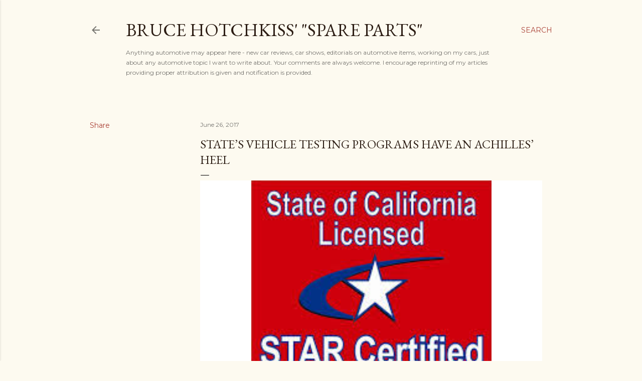

--- FILE ---
content_type: text/html; charset=UTF-8
request_url: https://www.brucehotchkiss.net/2017/06/states-vehicle-testing-programs-have.html
body_size: 23396
content:
<!DOCTYPE html>
<html dir='ltr' lang='en'>
<head>
<meta content='width=device-width, initial-scale=1' name='viewport'/>
<title>State&#8217;s vehicle testing programs have an Achilles&#8217; heel</title>
<meta content='text/html; charset=UTF-8' http-equiv='Content-Type'/>
<!-- Chrome, Firefox OS and Opera -->
<meta content='#fdfaf0' name='theme-color'/>
<!-- Windows Phone -->
<meta content='#fdfaf0' name='msapplication-navbutton-color'/>
<meta content='blogger' name='generator'/>
<link href='https://www.brucehotchkiss.net/favicon.ico' rel='icon' type='image/x-icon'/>
<link href='http://www.brucehotchkiss.net/2017/06/states-vehicle-testing-programs-have.html' rel='canonical'/>
<link rel="alternate" type="application/atom+xml" title="Bruce Hotchkiss&#39; &quot;Spare Parts&quot; - Atom" href="https://www.brucehotchkiss.net/feeds/posts/default" />
<link rel="alternate" type="application/rss+xml" title="Bruce Hotchkiss&#39; &quot;Spare Parts&quot; - RSS" href="https://www.brucehotchkiss.net/feeds/posts/default?alt=rss" />
<link rel="service.post" type="application/atom+xml" title="Bruce Hotchkiss&#39; &quot;Spare Parts&quot; - Atom" href="https://www.blogger.com/feeds/3143230475979450871/posts/default" />

<link rel="alternate" type="application/atom+xml" title="Bruce Hotchkiss&#39; &quot;Spare Parts&quot; - Atom" href="https://www.brucehotchkiss.net/feeds/6181764304594687545/comments/default" />
<!--Can't find substitution for tag [blog.ieCssRetrofitLinks]-->
<link href='https://blogger.googleusercontent.com/img/b/R29vZ2xl/AVvXsEhmCRSOmiy9Cn5-yopUuVTHD0p1fjIYHkZifJl5IdL5nRhtlUMzokJXeLOjmvJA1S5pRD0fN25l9ZE0WAAwS49tVDIG4waY_ciWCC__g_uVeChvrC-pj5RGv9E1d_LlY1w-Zahp72GGNB8/s640/download.jpg' rel='image_src'/>
<meta content='http://www.brucehotchkiss.net/2017/06/states-vehicle-testing-programs-have.html' property='og:url'/>
<meta content='State’s vehicle testing programs have an Achilles’ heel' property='og:title'/>
<meta content='     This reinforces my previous post about the Smog Inspection Program. Professor Cahill sat on the Inspection and Maintenance Review Commi...' property='og:description'/>
<meta content='https://blogger.googleusercontent.com/img/b/R29vZ2xl/AVvXsEhmCRSOmiy9Cn5-yopUuVTHD0p1fjIYHkZifJl5IdL5nRhtlUMzokJXeLOjmvJA1S5pRD0fN25l9ZE0WAAwS49tVDIG4waY_ciWCC__g_uVeChvrC-pj5RGv9E1d_LlY1w-Zahp72GGNB8/w1200-h630-p-k-no-nu/download.jpg' property='og:image'/>
<style type='text/css'>@font-face{font-family:'EB Garamond';font-style:normal;font-weight:400;font-display:swap;src:url(//fonts.gstatic.com/s/ebgaramond/v32/SlGDmQSNjdsmc35JDF1K5E55YMjF_7DPuGi-6_RkCY9_WamXgHlIbvw.woff2)format('woff2');unicode-range:U+0460-052F,U+1C80-1C8A,U+20B4,U+2DE0-2DFF,U+A640-A69F,U+FE2E-FE2F;}@font-face{font-family:'EB Garamond';font-style:normal;font-weight:400;font-display:swap;src:url(//fonts.gstatic.com/s/ebgaramond/v32/SlGDmQSNjdsmc35JDF1K5E55YMjF_7DPuGi-6_RkAI9_WamXgHlIbvw.woff2)format('woff2');unicode-range:U+0301,U+0400-045F,U+0490-0491,U+04B0-04B1,U+2116;}@font-face{font-family:'EB Garamond';font-style:normal;font-weight:400;font-display:swap;src:url(//fonts.gstatic.com/s/ebgaramond/v32/SlGDmQSNjdsmc35JDF1K5E55YMjF_7DPuGi-6_RkCI9_WamXgHlIbvw.woff2)format('woff2');unicode-range:U+1F00-1FFF;}@font-face{font-family:'EB Garamond';font-style:normal;font-weight:400;font-display:swap;src:url(//fonts.gstatic.com/s/ebgaramond/v32/SlGDmQSNjdsmc35JDF1K5E55YMjF_7DPuGi-6_RkB49_WamXgHlIbvw.woff2)format('woff2');unicode-range:U+0370-0377,U+037A-037F,U+0384-038A,U+038C,U+038E-03A1,U+03A3-03FF;}@font-face{font-family:'EB Garamond';font-style:normal;font-weight:400;font-display:swap;src:url(//fonts.gstatic.com/s/ebgaramond/v32/SlGDmQSNjdsmc35JDF1K5E55YMjF_7DPuGi-6_RkC49_WamXgHlIbvw.woff2)format('woff2');unicode-range:U+0102-0103,U+0110-0111,U+0128-0129,U+0168-0169,U+01A0-01A1,U+01AF-01B0,U+0300-0301,U+0303-0304,U+0308-0309,U+0323,U+0329,U+1EA0-1EF9,U+20AB;}@font-face{font-family:'EB Garamond';font-style:normal;font-weight:400;font-display:swap;src:url(//fonts.gstatic.com/s/ebgaramond/v32/SlGDmQSNjdsmc35JDF1K5E55YMjF_7DPuGi-6_RkCo9_WamXgHlIbvw.woff2)format('woff2');unicode-range:U+0100-02BA,U+02BD-02C5,U+02C7-02CC,U+02CE-02D7,U+02DD-02FF,U+0304,U+0308,U+0329,U+1D00-1DBF,U+1E00-1E9F,U+1EF2-1EFF,U+2020,U+20A0-20AB,U+20AD-20C0,U+2113,U+2C60-2C7F,U+A720-A7FF;}@font-face{font-family:'EB Garamond';font-style:normal;font-weight:400;font-display:swap;src:url(//fonts.gstatic.com/s/ebgaramond/v32/SlGDmQSNjdsmc35JDF1K5E55YMjF_7DPuGi-6_RkBI9_WamXgHlI.woff2)format('woff2');unicode-range:U+0000-00FF,U+0131,U+0152-0153,U+02BB-02BC,U+02C6,U+02DA,U+02DC,U+0304,U+0308,U+0329,U+2000-206F,U+20AC,U+2122,U+2191,U+2193,U+2212,U+2215,U+FEFF,U+FFFD;}@font-face{font-family:'Lora';font-style:normal;font-weight:400;font-display:swap;src:url(//fonts.gstatic.com/s/lora/v37/0QI6MX1D_JOuGQbT0gvTJPa787weuxJMkq18ndeYxZ2JTg.woff2)format('woff2');unicode-range:U+0460-052F,U+1C80-1C8A,U+20B4,U+2DE0-2DFF,U+A640-A69F,U+FE2E-FE2F;}@font-face{font-family:'Lora';font-style:normal;font-weight:400;font-display:swap;src:url(//fonts.gstatic.com/s/lora/v37/0QI6MX1D_JOuGQbT0gvTJPa787weuxJFkq18ndeYxZ2JTg.woff2)format('woff2');unicode-range:U+0301,U+0400-045F,U+0490-0491,U+04B0-04B1,U+2116;}@font-face{font-family:'Lora';font-style:normal;font-weight:400;font-display:swap;src:url(//fonts.gstatic.com/s/lora/v37/0QI6MX1D_JOuGQbT0gvTJPa787weuxI9kq18ndeYxZ2JTg.woff2)format('woff2');unicode-range:U+0302-0303,U+0305,U+0307-0308,U+0310,U+0312,U+0315,U+031A,U+0326-0327,U+032C,U+032F-0330,U+0332-0333,U+0338,U+033A,U+0346,U+034D,U+0391-03A1,U+03A3-03A9,U+03B1-03C9,U+03D1,U+03D5-03D6,U+03F0-03F1,U+03F4-03F5,U+2016-2017,U+2034-2038,U+203C,U+2040,U+2043,U+2047,U+2050,U+2057,U+205F,U+2070-2071,U+2074-208E,U+2090-209C,U+20D0-20DC,U+20E1,U+20E5-20EF,U+2100-2112,U+2114-2115,U+2117-2121,U+2123-214F,U+2190,U+2192,U+2194-21AE,U+21B0-21E5,U+21F1-21F2,U+21F4-2211,U+2213-2214,U+2216-22FF,U+2308-230B,U+2310,U+2319,U+231C-2321,U+2336-237A,U+237C,U+2395,U+239B-23B7,U+23D0,U+23DC-23E1,U+2474-2475,U+25AF,U+25B3,U+25B7,U+25BD,U+25C1,U+25CA,U+25CC,U+25FB,U+266D-266F,U+27C0-27FF,U+2900-2AFF,U+2B0E-2B11,U+2B30-2B4C,U+2BFE,U+3030,U+FF5B,U+FF5D,U+1D400-1D7FF,U+1EE00-1EEFF;}@font-face{font-family:'Lora';font-style:normal;font-weight:400;font-display:swap;src:url(//fonts.gstatic.com/s/lora/v37/0QI6MX1D_JOuGQbT0gvTJPa787weuxIvkq18ndeYxZ2JTg.woff2)format('woff2');unicode-range:U+0001-000C,U+000E-001F,U+007F-009F,U+20DD-20E0,U+20E2-20E4,U+2150-218F,U+2190,U+2192,U+2194-2199,U+21AF,U+21E6-21F0,U+21F3,U+2218-2219,U+2299,U+22C4-22C6,U+2300-243F,U+2440-244A,U+2460-24FF,U+25A0-27BF,U+2800-28FF,U+2921-2922,U+2981,U+29BF,U+29EB,U+2B00-2BFF,U+4DC0-4DFF,U+FFF9-FFFB,U+10140-1018E,U+10190-1019C,U+101A0,U+101D0-101FD,U+102E0-102FB,U+10E60-10E7E,U+1D2C0-1D2D3,U+1D2E0-1D37F,U+1F000-1F0FF,U+1F100-1F1AD,U+1F1E6-1F1FF,U+1F30D-1F30F,U+1F315,U+1F31C,U+1F31E,U+1F320-1F32C,U+1F336,U+1F378,U+1F37D,U+1F382,U+1F393-1F39F,U+1F3A7-1F3A8,U+1F3AC-1F3AF,U+1F3C2,U+1F3C4-1F3C6,U+1F3CA-1F3CE,U+1F3D4-1F3E0,U+1F3ED,U+1F3F1-1F3F3,U+1F3F5-1F3F7,U+1F408,U+1F415,U+1F41F,U+1F426,U+1F43F,U+1F441-1F442,U+1F444,U+1F446-1F449,U+1F44C-1F44E,U+1F453,U+1F46A,U+1F47D,U+1F4A3,U+1F4B0,U+1F4B3,U+1F4B9,U+1F4BB,U+1F4BF,U+1F4C8-1F4CB,U+1F4D6,U+1F4DA,U+1F4DF,U+1F4E3-1F4E6,U+1F4EA-1F4ED,U+1F4F7,U+1F4F9-1F4FB,U+1F4FD-1F4FE,U+1F503,U+1F507-1F50B,U+1F50D,U+1F512-1F513,U+1F53E-1F54A,U+1F54F-1F5FA,U+1F610,U+1F650-1F67F,U+1F687,U+1F68D,U+1F691,U+1F694,U+1F698,U+1F6AD,U+1F6B2,U+1F6B9-1F6BA,U+1F6BC,U+1F6C6-1F6CF,U+1F6D3-1F6D7,U+1F6E0-1F6EA,U+1F6F0-1F6F3,U+1F6F7-1F6FC,U+1F700-1F7FF,U+1F800-1F80B,U+1F810-1F847,U+1F850-1F859,U+1F860-1F887,U+1F890-1F8AD,U+1F8B0-1F8BB,U+1F8C0-1F8C1,U+1F900-1F90B,U+1F93B,U+1F946,U+1F984,U+1F996,U+1F9E9,U+1FA00-1FA6F,U+1FA70-1FA7C,U+1FA80-1FA89,U+1FA8F-1FAC6,U+1FACE-1FADC,U+1FADF-1FAE9,U+1FAF0-1FAF8,U+1FB00-1FBFF;}@font-face{font-family:'Lora';font-style:normal;font-weight:400;font-display:swap;src:url(//fonts.gstatic.com/s/lora/v37/0QI6MX1D_JOuGQbT0gvTJPa787weuxJOkq18ndeYxZ2JTg.woff2)format('woff2');unicode-range:U+0102-0103,U+0110-0111,U+0128-0129,U+0168-0169,U+01A0-01A1,U+01AF-01B0,U+0300-0301,U+0303-0304,U+0308-0309,U+0323,U+0329,U+1EA0-1EF9,U+20AB;}@font-face{font-family:'Lora';font-style:normal;font-weight:400;font-display:swap;src:url(//fonts.gstatic.com/s/lora/v37/0QI6MX1D_JOuGQbT0gvTJPa787weuxJPkq18ndeYxZ2JTg.woff2)format('woff2');unicode-range:U+0100-02BA,U+02BD-02C5,U+02C7-02CC,U+02CE-02D7,U+02DD-02FF,U+0304,U+0308,U+0329,U+1D00-1DBF,U+1E00-1E9F,U+1EF2-1EFF,U+2020,U+20A0-20AB,U+20AD-20C0,U+2113,U+2C60-2C7F,U+A720-A7FF;}@font-face{font-family:'Lora';font-style:normal;font-weight:400;font-display:swap;src:url(//fonts.gstatic.com/s/lora/v37/0QI6MX1D_JOuGQbT0gvTJPa787weuxJBkq18ndeYxZ0.woff2)format('woff2');unicode-range:U+0000-00FF,U+0131,U+0152-0153,U+02BB-02BC,U+02C6,U+02DA,U+02DC,U+0304,U+0308,U+0329,U+2000-206F,U+20AC,U+2122,U+2191,U+2193,U+2212,U+2215,U+FEFF,U+FFFD;}@font-face{font-family:'Montserrat';font-style:normal;font-weight:400;font-display:swap;src:url(//fonts.gstatic.com/s/montserrat/v31/JTUSjIg1_i6t8kCHKm459WRhyyTh89ZNpQ.woff2)format('woff2');unicode-range:U+0460-052F,U+1C80-1C8A,U+20B4,U+2DE0-2DFF,U+A640-A69F,U+FE2E-FE2F;}@font-face{font-family:'Montserrat';font-style:normal;font-weight:400;font-display:swap;src:url(//fonts.gstatic.com/s/montserrat/v31/JTUSjIg1_i6t8kCHKm459W1hyyTh89ZNpQ.woff2)format('woff2');unicode-range:U+0301,U+0400-045F,U+0490-0491,U+04B0-04B1,U+2116;}@font-face{font-family:'Montserrat';font-style:normal;font-weight:400;font-display:swap;src:url(//fonts.gstatic.com/s/montserrat/v31/JTUSjIg1_i6t8kCHKm459WZhyyTh89ZNpQ.woff2)format('woff2');unicode-range:U+0102-0103,U+0110-0111,U+0128-0129,U+0168-0169,U+01A0-01A1,U+01AF-01B0,U+0300-0301,U+0303-0304,U+0308-0309,U+0323,U+0329,U+1EA0-1EF9,U+20AB;}@font-face{font-family:'Montserrat';font-style:normal;font-weight:400;font-display:swap;src:url(//fonts.gstatic.com/s/montserrat/v31/JTUSjIg1_i6t8kCHKm459WdhyyTh89ZNpQ.woff2)format('woff2');unicode-range:U+0100-02BA,U+02BD-02C5,U+02C7-02CC,U+02CE-02D7,U+02DD-02FF,U+0304,U+0308,U+0329,U+1D00-1DBF,U+1E00-1E9F,U+1EF2-1EFF,U+2020,U+20A0-20AB,U+20AD-20C0,U+2113,U+2C60-2C7F,U+A720-A7FF;}@font-face{font-family:'Montserrat';font-style:normal;font-weight:400;font-display:swap;src:url(//fonts.gstatic.com/s/montserrat/v31/JTUSjIg1_i6t8kCHKm459WlhyyTh89Y.woff2)format('woff2');unicode-range:U+0000-00FF,U+0131,U+0152-0153,U+02BB-02BC,U+02C6,U+02DA,U+02DC,U+0304,U+0308,U+0329,U+2000-206F,U+20AC,U+2122,U+2191,U+2193,U+2212,U+2215,U+FEFF,U+FFFD;}@font-face{font-family:'Montserrat';font-style:normal;font-weight:700;font-display:swap;src:url(//fonts.gstatic.com/s/montserrat/v31/JTUSjIg1_i6t8kCHKm459WRhyyTh89ZNpQ.woff2)format('woff2');unicode-range:U+0460-052F,U+1C80-1C8A,U+20B4,U+2DE0-2DFF,U+A640-A69F,U+FE2E-FE2F;}@font-face{font-family:'Montserrat';font-style:normal;font-weight:700;font-display:swap;src:url(//fonts.gstatic.com/s/montserrat/v31/JTUSjIg1_i6t8kCHKm459W1hyyTh89ZNpQ.woff2)format('woff2');unicode-range:U+0301,U+0400-045F,U+0490-0491,U+04B0-04B1,U+2116;}@font-face{font-family:'Montserrat';font-style:normal;font-weight:700;font-display:swap;src:url(//fonts.gstatic.com/s/montserrat/v31/JTUSjIg1_i6t8kCHKm459WZhyyTh89ZNpQ.woff2)format('woff2');unicode-range:U+0102-0103,U+0110-0111,U+0128-0129,U+0168-0169,U+01A0-01A1,U+01AF-01B0,U+0300-0301,U+0303-0304,U+0308-0309,U+0323,U+0329,U+1EA0-1EF9,U+20AB;}@font-face{font-family:'Montserrat';font-style:normal;font-weight:700;font-display:swap;src:url(//fonts.gstatic.com/s/montserrat/v31/JTUSjIg1_i6t8kCHKm459WdhyyTh89ZNpQ.woff2)format('woff2');unicode-range:U+0100-02BA,U+02BD-02C5,U+02C7-02CC,U+02CE-02D7,U+02DD-02FF,U+0304,U+0308,U+0329,U+1D00-1DBF,U+1E00-1E9F,U+1EF2-1EFF,U+2020,U+20A0-20AB,U+20AD-20C0,U+2113,U+2C60-2C7F,U+A720-A7FF;}@font-face{font-family:'Montserrat';font-style:normal;font-weight:700;font-display:swap;src:url(//fonts.gstatic.com/s/montserrat/v31/JTUSjIg1_i6t8kCHKm459WlhyyTh89Y.woff2)format('woff2');unicode-range:U+0000-00FF,U+0131,U+0152-0153,U+02BB-02BC,U+02C6,U+02DA,U+02DC,U+0304,U+0308,U+0329,U+2000-206F,U+20AC,U+2122,U+2191,U+2193,U+2212,U+2215,U+FEFF,U+FFFD;}</style>
<style id='page-skin-1' type='text/css'><!--
/*! normalize.css v3.0.1 | MIT License | git.io/normalize */html{font-family:sans-serif;-ms-text-size-adjust:100%;-webkit-text-size-adjust:100%}body{margin:0}article,aside,details,figcaption,figure,footer,header,hgroup,main,nav,section,summary{display:block}audio,canvas,progress,video{display:inline-block;vertical-align:baseline}audio:not([controls]){display:none;height:0}[hidden],template{display:none}a{background:transparent}a:active,a:hover{outline:0}abbr[title]{border-bottom:1px dotted}b,strong{font-weight:bold}dfn{font-style:italic}h1{font-size:2em;margin:.67em 0}mark{background:#ff0;color:#000}small{font-size:80%}sub,sup{font-size:75%;line-height:0;position:relative;vertical-align:baseline}sup{top:-0.5em}sub{bottom:-0.25em}img{border:0}svg:not(:root){overflow:hidden}figure{margin:1em 40px}hr{-moz-box-sizing:content-box;box-sizing:content-box;height:0}pre{overflow:auto}code,kbd,pre,samp{font-family:monospace,monospace;font-size:1em}button,input,optgroup,select,textarea{color:inherit;font:inherit;margin:0}button{overflow:visible}button,select{text-transform:none}button,html input[type="button"],input[type="reset"],input[type="submit"]{-webkit-appearance:button;cursor:pointer}button[disabled],html input[disabled]{cursor:default}button::-moz-focus-inner,input::-moz-focus-inner{border:0;padding:0}input{line-height:normal}input[type="checkbox"],input[type="radio"]{box-sizing:border-box;padding:0}input[type="number"]::-webkit-inner-spin-button,input[type="number"]::-webkit-outer-spin-button{height:auto}input[type="search"]{-webkit-appearance:textfield;-moz-box-sizing:content-box;-webkit-box-sizing:content-box;box-sizing:content-box}input[type="search"]::-webkit-search-cancel-button,input[type="search"]::-webkit-search-decoration{-webkit-appearance:none}fieldset{border:1px solid #c0c0c0;margin:0 2px;padding:.35em .625em .75em}legend{border:0;padding:0}textarea{overflow:auto}optgroup{font-weight:bold}table{border-collapse:collapse;border-spacing:0}td,th{padding:0}
/*!************************************************
* Blogger Template Style
* Name: Soho
**************************************************/
body{
overflow-wrap:break-word;
word-break:break-word;
word-wrap:break-word
}
.hidden{
display:none
}
.invisible{
visibility:hidden
}
.container::after,.float-container::after{
clear:both;
content:"";
display:table
}
.clearboth{
clear:both
}
#comments .comment .comment-actions,.subscribe-popup .FollowByEmail .follow-by-email-submit{
background:0 0;
border:0;
box-shadow:none;
color:#a93e33;
cursor:pointer;
font-size:14px;
font-weight:700;
outline:0;
text-decoration:none;
text-transform:uppercase;
width:auto
}
.dim-overlay{
background-color:rgba(0,0,0,.54);
height:100vh;
left:0;
position:fixed;
top:0;
width:100%
}
#sharing-dim-overlay{
background-color:transparent
}
input::-ms-clear{
display:none
}
.blogger-logo,.svg-icon-24.blogger-logo{
fill:#ff9800;
opacity:1
}
.loading-spinner-large{
-webkit-animation:mspin-rotate 1.568s infinite linear;
animation:mspin-rotate 1.568s infinite linear;
height:48px;
overflow:hidden;
position:absolute;
width:48px;
z-index:200
}
.loading-spinner-large>div{
-webkit-animation:mspin-revrot 5332ms infinite steps(4);
animation:mspin-revrot 5332ms infinite steps(4)
}
.loading-spinner-large>div>div{
-webkit-animation:mspin-singlecolor-large-film 1333ms infinite steps(81);
animation:mspin-singlecolor-large-film 1333ms infinite steps(81);
background-size:100%;
height:48px;
width:3888px
}
.mspin-black-large>div>div,.mspin-grey_54-large>div>div{
background-image:url(https://www.blogblog.com/indie/mspin_black_large.svg)
}
.mspin-white-large>div>div{
background-image:url(https://www.blogblog.com/indie/mspin_white_large.svg)
}
.mspin-grey_54-large{
opacity:.54
}
@-webkit-keyframes mspin-singlecolor-large-film{
from{
-webkit-transform:translateX(0);
transform:translateX(0)
}
to{
-webkit-transform:translateX(-3888px);
transform:translateX(-3888px)
}
}
@keyframes mspin-singlecolor-large-film{
from{
-webkit-transform:translateX(0);
transform:translateX(0)
}
to{
-webkit-transform:translateX(-3888px);
transform:translateX(-3888px)
}
}
@-webkit-keyframes mspin-rotate{
from{
-webkit-transform:rotate(0);
transform:rotate(0)
}
to{
-webkit-transform:rotate(360deg);
transform:rotate(360deg)
}
}
@keyframes mspin-rotate{
from{
-webkit-transform:rotate(0);
transform:rotate(0)
}
to{
-webkit-transform:rotate(360deg);
transform:rotate(360deg)
}
}
@-webkit-keyframes mspin-revrot{
from{
-webkit-transform:rotate(0);
transform:rotate(0)
}
to{
-webkit-transform:rotate(-360deg);
transform:rotate(-360deg)
}
}
@keyframes mspin-revrot{
from{
-webkit-transform:rotate(0);
transform:rotate(0)
}
to{
-webkit-transform:rotate(-360deg);
transform:rotate(-360deg)
}
}
.skip-navigation{
background-color:#fff;
box-sizing:border-box;
color:#000;
display:block;
height:0;
left:0;
line-height:50px;
overflow:hidden;
padding-top:0;
position:fixed;
text-align:center;
top:0;
-webkit-transition:box-shadow .3s,height .3s,padding-top .3s;
transition:box-shadow .3s,height .3s,padding-top .3s;
width:100%;
z-index:900
}
.skip-navigation:focus{
box-shadow:0 4px 5px 0 rgba(0,0,0,.14),0 1px 10px 0 rgba(0,0,0,.12),0 2px 4px -1px rgba(0,0,0,.2);
height:50px
}
#main{
outline:0
}
.main-heading{
position:absolute;
clip:rect(1px,1px,1px,1px);
padding:0;
border:0;
height:1px;
width:1px;
overflow:hidden
}
.Attribution{
margin-top:1em;
text-align:center
}
.Attribution .blogger img,.Attribution .blogger svg{
vertical-align:bottom
}
.Attribution .blogger img{
margin-right:.5em
}
.Attribution div{
line-height:24px;
margin-top:.5em
}
.Attribution .copyright,.Attribution .image-attribution{
font-size:.7em;
margin-top:1.5em
}
.BLOG_mobile_video_class{
display:none
}
.bg-photo{
background-attachment:scroll!important
}
body .CSS_LIGHTBOX{
z-index:900
}
.extendable .show-less,.extendable .show-more{
border-color:#a93e33;
color:#a93e33;
margin-top:8px
}
.extendable .show-less.hidden,.extendable .show-more.hidden{
display:none
}
.inline-ad{
display:none;
max-width:100%;
overflow:hidden
}
.adsbygoogle{
display:block
}
#cookieChoiceInfo{
bottom:0;
top:auto
}
iframe.b-hbp-video{
border:0
}
.post-body img{
max-width:100%
}
.post-body iframe{
max-width:100%
}
.post-body a[imageanchor="1"]{
display:inline-block
}
.byline{
margin-right:1em
}
.byline:last-child{
margin-right:0
}
.link-copied-dialog{
max-width:520px;
outline:0
}
.link-copied-dialog .modal-dialog-buttons{
margin-top:8px
}
.link-copied-dialog .goog-buttonset-default{
background:0 0;
border:0
}
.link-copied-dialog .goog-buttonset-default:focus{
outline:0
}
.paging-control-container{
margin-bottom:16px
}
.paging-control-container .paging-control{
display:inline-block
}
.paging-control-container .comment-range-text::after,.paging-control-container .paging-control{
color:#a93e33
}
.paging-control-container .comment-range-text,.paging-control-container .paging-control{
margin-right:8px
}
.paging-control-container .comment-range-text::after,.paging-control-container .paging-control::after{
content:"\b7";
cursor:default;
padding-left:8px;
pointer-events:none
}
.paging-control-container .comment-range-text:last-child::after,.paging-control-container .paging-control:last-child::after{
content:none
}
.byline.reactions iframe{
height:20px
}
.b-notification{
color:#000;
background-color:#fff;
border-bottom:solid 1px #000;
box-sizing:border-box;
padding:16px 32px;
text-align:center
}
.b-notification.visible{
-webkit-transition:margin-top .3s cubic-bezier(.4,0,.2,1);
transition:margin-top .3s cubic-bezier(.4,0,.2,1)
}
.b-notification.invisible{
position:absolute
}
.b-notification-close{
position:absolute;
right:8px;
top:8px
}
.no-posts-message{
line-height:40px;
text-align:center
}
@media screen and (max-width:1162px){
body.item-view .post-body a[imageanchor="1"][style*="float: left;"],body.item-view .post-body a[imageanchor="1"][style*="float: right;"]{
float:none!important;
clear:none!important
}
body.item-view .post-body a[imageanchor="1"] img{
display:block;
height:auto;
margin:0 auto
}
body.item-view .post-body>.separator:first-child>a[imageanchor="1"]:first-child{
margin-top:20px
}
.post-body a[imageanchor]{
display:block
}
body.item-view .post-body a[imageanchor="1"]{
margin-left:0!important;
margin-right:0!important
}
body.item-view .post-body a[imageanchor="1"]+a[imageanchor="1"]{
margin-top:16px
}
}
.item-control{
display:none
}
#comments{
border-top:1px dashed rgba(0,0,0,.54);
margin-top:20px;
padding:20px
}
#comments .comment-thread ol{
margin:0;
padding-left:0;
padding-left:0
}
#comments .comment .comment-replybox-single,#comments .comment-thread .comment-replies{
margin-left:60px
}
#comments .comment-thread .thread-count{
display:none
}
#comments .comment{
list-style-type:none;
padding:0 0 30px;
position:relative
}
#comments .comment .comment{
padding-bottom:8px
}
.comment .avatar-image-container{
position:absolute
}
.comment .avatar-image-container img{
border-radius:50%
}
.avatar-image-container svg,.comment .avatar-image-container .avatar-icon{
border-radius:50%;
border:solid 1px #000000;
box-sizing:border-box;
fill:#000000;
height:35px;
margin:0;
padding:7px;
width:35px
}
.comment .comment-block{
margin-top:10px;
margin-left:60px;
padding-bottom:0
}
#comments .comment-author-header-wrapper{
margin-left:40px
}
#comments .comment .thread-expanded .comment-block{
padding-bottom:20px
}
#comments .comment .comment-header .user,#comments .comment .comment-header .user a{
color:#000000;
font-style:normal;
font-weight:700
}
#comments .comment .comment-actions{
bottom:0;
margin-bottom:15px;
position:absolute
}
#comments .comment .comment-actions>*{
margin-right:8px
}
#comments .comment .comment-header .datetime{
bottom:0;
color:rgba(0, 0, 0, 0.54);
display:inline-block;
font-size:13px;
font-style:italic;
margin-left:8px
}
#comments .comment .comment-footer .comment-timestamp a,#comments .comment .comment-header .datetime a{
color:rgba(0, 0, 0, 0.54)
}
#comments .comment .comment-content,.comment .comment-body{
margin-top:12px;
word-break:break-word
}
.comment-body{
margin-bottom:12px
}
#comments.embed[data-num-comments="0"]{
border:0;
margin-top:0;
padding-top:0
}
#comments.embed[data-num-comments="0"] #comment-post-message,#comments.embed[data-num-comments="0"] div.comment-form>p,#comments.embed[data-num-comments="0"] p.comment-footer{
display:none
}
#comment-editor-src{
display:none
}
.comments .comments-content .loadmore.loaded{
max-height:0;
opacity:0;
overflow:hidden
}
.extendable .remaining-items{
height:0;
overflow:hidden;
-webkit-transition:height .3s cubic-bezier(.4,0,.2,1);
transition:height .3s cubic-bezier(.4,0,.2,1)
}
.extendable .remaining-items.expanded{
height:auto
}
.svg-icon-24,.svg-icon-24-button{
cursor:pointer;
height:24px;
width:24px;
min-width:24px
}
.touch-icon{
margin:-12px;
padding:12px
}
.touch-icon:active,.touch-icon:focus{
background-color:rgba(153,153,153,.4);
border-radius:50%
}
svg:not(:root).touch-icon{
overflow:visible
}
html[dir=rtl] .rtl-reversible-icon{
-webkit-transform:scaleX(-1);
-ms-transform:scaleX(-1);
transform:scaleX(-1)
}
.svg-icon-24-button,.touch-icon-button{
background:0 0;
border:0;
margin:0;
outline:0;
padding:0
}
.touch-icon-button .touch-icon:active,.touch-icon-button .touch-icon:focus{
background-color:transparent
}
.touch-icon-button:active .touch-icon,.touch-icon-button:focus .touch-icon{
background-color:rgba(153,153,153,.4);
border-radius:50%
}
.Profile .default-avatar-wrapper .avatar-icon{
border-radius:50%;
border:solid 1px #000000;
box-sizing:border-box;
fill:#000000;
margin:0
}
.Profile .individual .default-avatar-wrapper .avatar-icon{
padding:25px
}
.Profile .individual .avatar-icon,.Profile .individual .profile-img{
height:120px;
width:120px
}
.Profile .team .default-avatar-wrapper .avatar-icon{
padding:8px
}
.Profile .team .avatar-icon,.Profile .team .default-avatar-wrapper,.Profile .team .profile-img{
height:40px;
width:40px
}
.snippet-container{
margin:0;
position:relative;
overflow:hidden
}
.snippet-fade{
bottom:0;
box-sizing:border-box;
position:absolute;
width:96px
}
.snippet-fade{
right:0
}
.snippet-fade:after{
content:"\2026"
}
.snippet-fade:after{
float:right
}
.centered-top-container.sticky{
left:0;
position:fixed;
right:0;
top:0;
width:auto;
z-index:50;
-webkit-transition-property:opacity,-webkit-transform;
transition-property:opacity,-webkit-transform;
transition-property:transform,opacity;
transition-property:transform,opacity,-webkit-transform;
-webkit-transition-duration:.2s;
transition-duration:.2s;
-webkit-transition-timing-function:cubic-bezier(.4,0,.2,1);
transition-timing-function:cubic-bezier(.4,0,.2,1)
}
.centered-top-placeholder{
display:none
}
.collapsed-header .centered-top-placeholder{
display:block
}
.centered-top-container .Header .replaced h1,.centered-top-placeholder .Header .replaced h1{
display:none
}
.centered-top-container.sticky .Header .replaced h1{
display:block
}
.centered-top-container.sticky .Header .header-widget{
background:0 0
}
.centered-top-container.sticky .Header .header-image-wrapper{
display:none
}
.centered-top-container img,.centered-top-placeholder img{
max-width:100%
}
.collapsible{
-webkit-transition:height .3s cubic-bezier(.4,0,.2,1);
transition:height .3s cubic-bezier(.4,0,.2,1)
}
.collapsible,.collapsible>summary{
display:block;
overflow:hidden
}
.collapsible>:not(summary){
display:none
}
.collapsible[open]>:not(summary){
display:block
}
.collapsible:focus,.collapsible>summary:focus{
outline:0
}
.collapsible>summary{
cursor:pointer;
display:block;
padding:0
}
.collapsible:focus>summary,.collapsible>summary:focus{
background-color:transparent
}
.collapsible>summary::-webkit-details-marker{
display:none
}
.collapsible-title{
-webkit-box-align:center;
-webkit-align-items:center;
-ms-flex-align:center;
align-items:center;
display:-webkit-box;
display:-webkit-flex;
display:-ms-flexbox;
display:flex
}
.collapsible-title .title{
-webkit-box-flex:1;
-webkit-flex:1 1 auto;
-ms-flex:1 1 auto;
flex:1 1 auto;
-webkit-box-ordinal-group:1;
-webkit-order:0;
-ms-flex-order:0;
order:0;
overflow:hidden;
text-overflow:ellipsis;
white-space:nowrap
}
.collapsible-title .chevron-down,.collapsible[open] .collapsible-title .chevron-up{
display:block
}
.collapsible-title .chevron-up,.collapsible[open] .collapsible-title .chevron-down{
display:none
}
.flat-button{
cursor:pointer;
display:inline-block;
font-weight:700;
text-transform:uppercase;
border-radius:2px;
padding:8px;
margin:-8px
}
.flat-icon-button{
background:0 0;
border:0;
margin:0;
outline:0;
padding:0;
margin:-12px;
padding:12px;
cursor:pointer;
box-sizing:content-box;
display:inline-block;
line-height:0
}
.flat-icon-button,.flat-icon-button .splash-wrapper{
border-radius:50%
}
.flat-icon-button .splash.animate{
-webkit-animation-duration:.3s;
animation-duration:.3s
}
.overflowable-container{
max-height:28px;
overflow:hidden;
position:relative
}
.overflow-button{
cursor:pointer
}
#overflowable-dim-overlay{
background:0 0
}
.overflow-popup{
box-shadow:0 2px 2px 0 rgba(0,0,0,.14),0 3px 1px -2px rgba(0,0,0,.2),0 1px 5px 0 rgba(0,0,0,.12);
background-color:#fdfaf0;
left:0;
max-width:calc(100% - 32px);
position:absolute;
top:0;
visibility:hidden;
z-index:101
}
.overflow-popup ul{
list-style:none
}
.overflow-popup .tabs li,.overflow-popup li{
display:block;
height:auto
}
.overflow-popup .tabs li{
padding-left:0;
padding-right:0
}
.overflow-button.hidden,.overflow-popup .tabs li.hidden,.overflow-popup li.hidden{
display:none
}
.search{
display:-webkit-box;
display:-webkit-flex;
display:-ms-flexbox;
display:flex;
line-height:24px;
width:24px
}
.search.focused{
width:100%
}
.search.focused .section{
width:100%
}
.search form{
z-index:101
}
.search h3{
display:none
}
.search form{
display:-webkit-box;
display:-webkit-flex;
display:-ms-flexbox;
display:flex;
-webkit-box-flex:1;
-webkit-flex:1 0 0;
-ms-flex:1 0 0px;
flex:1 0 0;
border-bottom:solid 1px transparent;
padding-bottom:8px
}
.search form>*{
display:none
}
.search.focused form>*{
display:block
}
.search .search-input label{
display:none
}
.centered-top-placeholder.cloned .search form{
z-index:30
}
.search.focused form{
border-color:rgba(0, 0, 0, 0.54);
position:relative;
width:auto
}
.collapsed-header .centered-top-container .search.focused form{
border-bottom-color:transparent
}
.search-expand{
-webkit-box-flex:0;
-webkit-flex:0 0 auto;
-ms-flex:0 0 auto;
flex:0 0 auto
}
.search-expand-text{
display:none
}
.search-close{
display:inline;
vertical-align:middle
}
.search-input{
-webkit-box-flex:1;
-webkit-flex:1 0 1px;
-ms-flex:1 0 1px;
flex:1 0 1px
}
.search-input input{
background:0 0;
border:0;
box-sizing:border-box;
color:rgba(0, 0, 0, 0.54);
display:inline-block;
outline:0;
width:calc(100% - 48px)
}
.search-input input.no-cursor{
color:transparent;
text-shadow:0 0 0 rgba(0, 0, 0, 0.54)
}
.collapsed-header .centered-top-container .search-action,.collapsed-header .centered-top-container .search-input input{
color:rgba(0, 0, 0, 0.54)
}
.collapsed-header .centered-top-container .search-input input.no-cursor{
color:transparent;
text-shadow:0 0 0 rgba(0, 0, 0, 0.54)
}
.collapsed-header .centered-top-container .search-input input.no-cursor:focus,.search-input input.no-cursor:focus{
outline:0
}
.search-focused>*{
visibility:hidden
}
.search-focused .search,.search-focused .search-icon{
visibility:visible
}
.search.focused .search-action{
display:block
}
.search.focused .search-action:disabled{
opacity:.3
}
.widget.Sharing .sharing-button{
display:none
}
.widget.Sharing .sharing-buttons li{
padding:0
}
.widget.Sharing .sharing-buttons li span{
display:none
}
.post-share-buttons{
position:relative
}
.centered-bottom .share-buttons .svg-icon-24,.share-buttons .svg-icon-24{
fill:#000000
}
.sharing-open.touch-icon-button:active .touch-icon,.sharing-open.touch-icon-button:focus .touch-icon{
background-color:transparent
}
.share-buttons{
background-color:#fdfaf0;
border-radius:2px;
box-shadow:0 2px 2px 0 rgba(0,0,0,.14),0 3px 1px -2px rgba(0,0,0,.2),0 1px 5px 0 rgba(0,0,0,.12);
color:#000000;
list-style:none;
margin:0;
padding:8px 0;
position:absolute;
top:-11px;
min-width:200px;
z-index:101
}
.share-buttons.hidden{
display:none
}
.sharing-button{
background:0 0;
border:0;
margin:0;
outline:0;
padding:0;
cursor:pointer
}
.share-buttons li{
margin:0;
height:48px
}
.share-buttons li:last-child{
margin-bottom:0
}
.share-buttons li .sharing-platform-button{
box-sizing:border-box;
cursor:pointer;
display:block;
height:100%;
margin-bottom:0;
padding:0 16px;
position:relative;
width:100%
}
.share-buttons li .sharing-platform-button:focus,.share-buttons li .sharing-platform-button:hover{
background-color:rgba(128,128,128,.1);
outline:0
}
.share-buttons li svg[class*=" sharing-"],.share-buttons li svg[class^=sharing-]{
position:absolute;
top:10px
}
.share-buttons li span.sharing-platform-button{
position:relative;
top:0
}
.share-buttons li .platform-sharing-text{
display:block;
font-size:16px;
line-height:48px;
white-space:nowrap
}
.share-buttons li .platform-sharing-text{
margin-left:56px
}
.sidebar-container{
background-color:#f7f7f7;
max-width:284px;
overflow-y:auto;
-webkit-transition-property:-webkit-transform;
transition-property:-webkit-transform;
transition-property:transform;
transition-property:transform,-webkit-transform;
-webkit-transition-duration:.3s;
transition-duration:.3s;
-webkit-transition-timing-function:cubic-bezier(0,0,.2,1);
transition-timing-function:cubic-bezier(0,0,.2,1);
width:284px;
z-index:101;
-webkit-overflow-scrolling:touch
}
.sidebar-container .navigation{
line-height:0;
padding:16px
}
.sidebar-container .sidebar-back{
cursor:pointer
}
.sidebar-container .widget{
background:0 0;
margin:0 16px;
padding:16px 0
}
.sidebar-container .widget .title{
color:rgba(0, 0, 0, 0.54);
margin:0
}
.sidebar-container .widget ul{
list-style:none;
margin:0;
padding:0
}
.sidebar-container .widget ul ul{
margin-left:1em
}
.sidebar-container .widget li{
font-size:16px;
line-height:normal
}
.sidebar-container .widget+.widget{
border-top:1px dashed rgba(0, 0, 0, 0.54)
}
.BlogArchive li{
margin:16px 0
}
.BlogArchive li:last-child{
margin-bottom:0
}
.Label li a{
display:inline-block
}
.BlogArchive .post-count,.Label .label-count{
float:right;
margin-left:.25em
}
.BlogArchive .post-count::before,.Label .label-count::before{
content:"("
}
.BlogArchive .post-count::after,.Label .label-count::after{
content:")"
}
.widget.Translate .skiptranslate>div{
display:block!important
}
.widget.Profile .profile-link{
display:-webkit-box;
display:-webkit-flex;
display:-ms-flexbox;
display:flex
}
.widget.Profile .team-member .default-avatar-wrapper,.widget.Profile .team-member .profile-img{
-webkit-box-flex:0;
-webkit-flex:0 0 auto;
-ms-flex:0 0 auto;
flex:0 0 auto;
margin-right:1em
}
.widget.Profile .individual .profile-link{
-webkit-box-orient:vertical;
-webkit-box-direction:normal;
-webkit-flex-direction:column;
-ms-flex-direction:column;
flex-direction:column
}
.widget.Profile .team .profile-link .profile-name{
-webkit-align-self:center;
-ms-flex-item-align:center;
align-self:center;
display:block;
-webkit-box-flex:1;
-webkit-flex:1 1 auto;
-ms-flex:1 1 auto;
flex:1 1 auto
}
.dim-overlay{
background-color:rgba(0,0,0,.54);
z-index:100
}
body.sidebar-visible{
overflow-y:hidden
}
@media screen and (max-width:1439px){
.sidebar-container{
bottom:0;
position:fixed;
top:0;
left:0;
right:auto
}
.sidebar-container.sidebar-invisible{
-webkit-transition-timing-function:cubic-bezier(.4,0,.6,1);
transition-timing-function:cubic-bezier(.4,0,.6,1)
}
html[dir=ltr] .sidebar-container.sidebar-invisible{
-webkit-transform:translateX(-284px);
-ms-transform:translateX(-284px);
transform:translateX(-284px)
}
html[dir=rtl] .sidebar-container.sidebar-invisible{
-webkit-transform:translateX(284px);
-ms-transform:translateX(284px);
transform:translateX(284px)
}
}
@media screen and (min-width:1440px){
.sidebar-container{
position:absolute;
top:0;
left:0;
right:auto
}
.sidebar-container .navigation{
display:none
}
}
.dialog{
box-shadow:0 2px 2px 0 rgba(0,0,0,.14),0 3px 1px -2px rgba(0,0,0,.2),0 1px 5px 0 rgba(0,0,0,.12);
background:#fdfaf0;
box-sizing:border-box;
color:#000000;
padding:30px;
position:fixed;
text-align:center;
width:calc(100% - 24px);
z-index:101
}
.dialog input[type=email],.dialog input[type=text]{
background-color:transparent;
border:0;
border-bottom:solid 1px rgba(0,0,0,.12);
color:#000000;
display:block;
font-family:EB Garamond, serif;
font-size:16px;
line-height:24px;
margin:auto;
padding-bottom:7px;
outline:0;
text-align:center;
width:100%
}
.dialog input[type=email]::-webkit-input-placeholder,.dialog input[type=text]::-webkit-input-placeholder{
color:#000000
}
.dialog input[type=email]::-moz-placeholder,.dialog input[type=text]::-moz-placeholder{
color:#000000
}
.dialog input[type=email]:-ms-input-placeholder,.dialog input[type=text]:-ms-input-placeholder{
color:#000000
}
.dialog input[type=email]::-ms-input-placeholder,.dialog input[type=text]::-ms-input-placeholder{
color:#000000
}
.dialog input[type=email]::placeholder,.dialog input[type=text]::placeholder{
color:#000000
}
.dialog input[type=email]:focus,.dialog input[type=text]:focus{
border-bottom:solid 2px #a93e33;
padding-bottom:6px
}
.dialog input.no-cursor{
color:transparent;
text-shadow:0 0 0 #000000
}
.dialog input.no-cursor:focus{
outline:0
}
.dialog input.no-cursor:focus{
outline:0
}
.dialog input[type=submit]{
font-family:EB Garamond, serif
}
.dialog .goog-buttonset-default{
color:#a93e33
}
.subscribe-popup{
max-width:364px
}
.subscribe-popup h3{
color:#2c1d14;
font-size:1.8em;
margin-top:0
}
.subscribe-popup .FollowByEmail h3{
display:none
}
.subscribe-popup .FollowByEmail .follow-by-email-submit{
color:#a93e33;
display:inline-block;
margin:0 auto;
margin-top:24px;
width:auto;
white-space:normal
}
.subscribe-popup .FollowByEmail .follow-by-email-submit:disabled{
cursor:default;
opacity:.3
}
@media (max-width:800px){
.blog-name div.widget.Subscribe{
margin-bottom:16px
}
body.item-view .blog-name div.widget.Subscribe{
margin:8px auto 16px auto;
width:100%
}
}
body#layout .bg-photo,body#layout .bg-photo-overlay{
display:none
}
body#layout .page_body{
padding:0;
position:relative;
top:0
}
body#layout .page{
display:inline-block;
left:inherit;
position:relative;
vertical-align:top;
width:540px
}
body#layout .centered{
max-width:954px
}
body#layout .navigation{
display:none
}
body#layout .sidebar-container{
display:inline-block;
width:40%
}
body#layout .hamburger-menu,body#layout .search{
display:none
}
body{
background-color:#fdfaf0;
color:#000000;
font:normal 400 20px EB Garamond, serif;
height:100%;
margin:0;
min-height:100vh
}
h1,h2,h3,h4,h5,h6{
font-weight:400
}
a{
color:#a93e33;
text-decoration:none
}
.dim-overlay{
z-index:100
}
body.sidebar-visible .page_body{
overflow-y:scroll
}
.widget .title{
color:rgba(0, 0, 0, 0.54);
font:normal 400 12px Montserrat, sans-serif
}
.extendable .show-less,.extendable .show-more{
color:#a93e33;
font:normal 400 12px Montserrat, sans-serif;
margin:12px -8px 0 -8px;
text-transform:uppercase
}
.footer .widget,.main .widget{
margin:50px 0
}
.main .widget .title{
text-transform:uppercase
}
.inline-ad{
display:block;
margin-top:50px
}
.adsbygoogle{
text-align:center
}
.page_body{
display:-webkit-box;
display:-webkit-flex;
display:-ms-flexbox;
display:flex;
-webkit-box-orient:vertical;
-webkit-box-direction:normal;
-webkit-flex-direction:column;
-ms-flex-direction:column;
flex-direction:column;
min-height:100vh;
position:relative;
z-index:20
}
.page_body>*{
-webkit-box-flex:0;
-webkit-flex:0 0 auto;
-ms-flex:0 0 auto;
flex:0 0 auto
}
.page_body>#footer{
margin-top:auto
}
.centered-bottom,.centered-top{
margin:0 32px;
max-width:100%
}
.centered-top{
padding-bottom:12px;
padding-top:12px
}
.sticky .centered-top{
padding-bottom:0;
padding-top:0
}
.centered-top-container,.centered-top-placeholder{
background:#fdfaf0
}
.centered-top{
display:-webkit-box;
display:-webkit-flex;
display:-ms-flexbox;
display:flex;
-webkit-flex-wrap:wrap;
-ms-flex-wrap:wrap;
flex-wrap:wrap;
-webkit-box-pack:justify;
-webkit-justify-content:space-between;
-ms-flex-pack:justify;
justify-content:space-between;
position:relative
}
.sticky .centered-top{
-webkit-flex-wrap:nowrap;
-ms-flex-wrap:nowrap;
flex-wrap:nowrap
}
.centered-top-container .svg-icon-24,.centered-top-placeholder .svg-icon-24{
fill:rgba(0, 0, 0, 0.54)
}
.back-button-container,.hamburger-menu-container{
-webkit-box-flex:0;
-webkit-flex:0 0 auto;
-ms-flex:0 0 auto;
flex:0 0 auto;
height:48px;
-webkit-box-ordinal-group:2;
-webkit-order:1;
-ms-flex-order:1;
order:1
}
.sticky .back-button-container,.sticky .hamburger-menu-container{
-webkit-box-ordinal-group:2;
-webkit-order:1;
-ms-flex-order:1;
order:1
}
.back-button,.hamburger-menu,.search-expand-icon{
cursor:pointer;
margin-top:0
}
.search{
-webkit-box-align:start;
-webkit-align-items:flex-start;
-ms-flex-align:start;
align-items:flex-start;
-webkit-box-flex:0;
-webkit-flex:0 0 auto;
-ms-flex:0 0 auto;
flex:0 0 auto;
height:48px;
margin-left:24px;
-webkit-box-ordinal-group:4;
-webkit-order:3;
-ms-flex-order:3;
order:3
}
.search,.search.focused{
width:auto
}
.search.focused{
position:static
}
.sticky .search{
display:none;
-webkit-box-ordinal-group:5;
-webkit-order:4;
-ms-flex-order:4;
order:4
}
.search .section{
right:0;
margin-top:12px;
position:absolute;
top:12px;
width:0
}
.sticky .search .section{
top:0
}
.search-expand{
background:0 0;
border:0;
margin:0;
outline:0;
padding:0;
color:#a93e33;
cursor:pointer;
-webkit-box-flex:0;
-webkit-flex:0 0 auto;
-ms-flex:0 0 auto;
flex:0 0 auto;
font:normal 400 12px Montserrat, sans-serif;
text-transform:uppercase;
word-break:normal
}
.search.focused .search-expand{
visibility:hidden
}
.search .dim-overlay{
background:0 0
}
.search.focused .section{
max-width:400px
}
.search.focused form{
border-color:rgba(0, 0, 0, 0.54);
height:24px
}
.search.focused .search-input{
display:-webkit-box;
display:-webkit-flex;
display:-ms-flexbox;
display:flex;
-webkit-box-flex:1;
-webkit-flex:1 1 auto;
-ms-flex:1 1 auto;
flex:1 1 auto
}
.search-input input{
-webkit-box-flex:1;
-webkit-flex:1 1 auto;
-ms-flex:1 1 auto;
flex:1 1 auto;
font:normal 400 16px Montserrat, sans-serif
}
.search input[type=submit]{
display:none
}
.subscribe-section-container{
-webkit-box-flex:1;
-webkit-flex:1 0 auto;
-ms-flex:1 0 auto;
flex:1 0 auto;
margin-left:24px;
-webkit-box-ordinal-group:3;
-webkit-order:2;
-ms-flex-order:2;
order:2;
text-align:right
}
.sticky .subscribe-section-container{
-webkit-box-flex:0;
-webkit-flex:0 0 auto;
-ms-flex:0 0 auto;
flex:0 0 auto;
-webkit-box-ordinal-group:4;
-webkit-order:3;
-ms-flex-order:3;
order:3
}
.subscribe-button{
background:0 0;
border:0;
margin:0;
outline:0;
padding:0;
color:#a93e33;
cursor:pointer;
display:inline-block;
font:normal 400 12px Montserrat, sans-serif;
line-height:48px;
margin:0;
text-transform:uppercase;
word-break:normal
}
.subscribe-popup h3{
color:rgba(0, 0, 0, 0.54);
font:normal 400 12px Montserrat, sans-serif;
margin-bottom:24px;
text-transform:uppercase
}
.subscribe-popup div.widget.FollowByEmail .follow-by-email-address{
color:#000000;
font:normal 400 12px Montserrat, sans-serif
}
.subscribe-popup div.widget.FollowByEmail .follow-by-email-submit{
color:#a93e33;
font:normal 400 12px Montserrat, sans-serif;
margin-top:24px;
text-transform:uppercase
}
.blog-name{
-webkit-box-flex:1;
-webkit-flex:1 1 100%;
-ms-flex:1 1 100%;
flex:1 1 100%;
-webkit-box-ordinal-group:5;
-webkit-order:4;
-ms-flex-order:4;
order:4;
overflow:hidden
}
.sticky .blog-name{
-webkit-box-flex:1;
-webkit-flex:1 1 auto;
-ms-flex:1 1 auto;
flex:1 1 auto;
margin:0 12px;
-webkit-box-ordinal-group:3;
-webkit-order:2;
-ms-flex-order:2;
order:2
}
body.search-view .centered-top.search-focused .blog-name{
display:none
}
.widget.Header h1{
font:normal 400 18px EB Garamond, serif;
margin:0;
text-transform:uppercase
}
.widget.Header h1,.widget.Header h1 a{
color:#2c1d14
}
.widget.Header p{
color:rgba(0, 0, 0, 0.54);
font:normal 400 12px Montserrat, sans-serif;
line-height:1.7
}
.sticky .widget.Header h1{
font-size:16px;
line-height:48px;
overflow:hidden;
overflow-wrap:normal;
text-overflow:ellipsis;
white-space:nowrap;
word-wrap:normal
}
.sticky .widget.Header p{
display:none
}
.sticky{
box-shadow:0 1px 3px rgba(0, 0, 0, 0.1)
}
#page_list_top .widget.PageList{
font:normal 400 14px Montserrat, sans-serif;
line-height:28px
}
#page_list_top .widget.PageList .title{
display:none
}
#page_list_top .widget.PageList .overflowable-contents{
overflow:hidden
}
#page_list_top .widget.PageList .overflowable-contents ul{
list-style:none;
margin:0;
padding:0
}
#page_list_top .widget.PageList .overflow-popup ul{
list-style:none;
margin:0;
padding:0 20px
}
#page_list_top .widget.PageList .overflowable-contents li{
display:inline-block
}
#page_list_top .widget.PageList .overflowable-contents li.hidden{
display:none
}
#page_list_top .widget.PageList .overflowable-contents li:not(:first-child):before{
color:rgba(0, 0, 0, 0.54);
content:"\b7"
}
#page_list_top .widget.PageList .overflow-button a,#page_list_top .widget.PageList .overflow-popup li a,#page_list_top .widget.PageList .overflowable-contents li a{
color:rgba(0, 0, 0, 0.54);
font:normal 400 14px Montserrat, sans-serif;
line-height:28px;
text-transform:uppercase
}
#page_list_top .widget.PageList .overflow-popup li.selected a,#page_list_top .widget.PageList .overflowable-contents li.selected a{
color:rgba(0, 0, 0, 0.54);
font:normal 700 14px Montserrat, sans-serif;
line-height:28px
}
#page_list_top .widget.PageList .overflow-button{
display:inline
}
.sticky #page_list_top{
display:none
}
body.homepage-view .hero-image.has-image{
background:#fdfaf0 url(//2.bp.blogspot.com/-UWegg4xrw5g/XbX9owlnlhI/AAAAAAAAMMw/heiSKzqu_9I0KB1Ah_x8DBFK_8ug6u-DgCK4BGAYYCw/s0/IMG_3168.jpg) repeat scroll top left;
background-attachment:scroll;
background-color:#fdfaf0;
background-size:cover;
height:62.5vw;
max-height:75vh;
min-height:200px;
width:100%
}
.post-filter-message{
background-color:#f4d6d3;
color:rgba(0, 0, 0, 0.54);
display:-webkit-box;
display:-webkit-flex;
display:-ms-flexbox;
display:flex;
-webkit-flex-wrap:wrap;
-ms-flex-wrap:wrap;
flex-wrap:wrap;
font:normal 400 12px Montserrat, sans-serif;
-webkit-box-pack:justify;
-webkit-justify-content:space-between;
-ms-flex-pack:justify;
justify-content:space-between;
margin-top:50px;
padding:18px
}
.post-filter-message .message-container{
-webkit-box-flex:1;
-webkit-flex:1 1 auto;
-ms-flex:1 1 auto;
flex:1 1 auto;
min-width:0
}
.post-filter-message .home-link-container{
-webkit-box-flex:0;
-webkit-flex:0 0 auto;
-ms-flex:0 0 auto;
flex:0 0 auto
}
.post-filter-message .search-label,.post-filter-message .search-query{
color:rgba(0, 0, 0, 0.87);
font:normal 700 12px Montserrat, sans-serif;
text-transform:uppercase
}
.post-filter-message .home-link,.post-filter-message .home-link a{
color:#a93e33;
font:normal 700 12px Montserrat, sans-serif;
text-transform:uppercase
}
.widget.FeaturedPost .thumb.hero-thumb{
background-position:center;
background-size:cover;
height:360px
}
.widget.FeaturedPost .featured-post-snippet:before{
content:"\2014"
}
.snippet-container,.snippet-fade{
font:normal 400 14px Lora, serif;
line-height:23.8px
}
.snippet-container{
max-height:166.6px;
overflow:hidden
}
.snippet-fade{
background:-webkit-linear-gradient(left,#fdfaf0 0,#fdfaf0 20%,rgba(253, 250, 240, 0) 100%);
background:linear-gradient(to left,#fdfaf0 0,#fdfaf0 20%,rgba(253, 250, 240, 0) 100%);
color:#000000
}
.post-sidebar{
display:none
}
.widget.Blog .blog-posts .post-outer-container{
width:100%
}
.no-posts{
text-align:center
}
body.feed-view .widget.Blog .blog-posts .post-outer-container,body.item-view .widget.Blog .blog-posts .post-outer{
margin-bottom:50px
}
.widget.Blog .post.no-featured-image,.widget.PopularPosts .post.no-featured-image{
background-color:#f4d6d3;
padding:30px
}
.widget.Blog .post>.post-share-buttons-top{
right:0;
position:absolute;
top:0
}
.widget.Blog .post>.post-share-buttons-bottom{
bottom:0;
right:0;
position:absolute
}
.blog-pager{
text-align:right
}
.blog-pager a{
color:#a93e33;
font:normal 400 12px Montserrat, sans-serif;
text-transform:uppercase
}
.blog-pager .blog-pager-newer-link,.blog-pager .home-link{
display:none
}
.post-title{
font:normal 400 20px EB Garamond, serif;
margin:0;
text-transform:uppercase
}
.post-title,.post-title a{
color:#2c1d14
}
.post.no-featured-image .post-title,.post.no-featured-image .post-title a{
color:#000000
}
body.item-view .post-body-container:before{
content:"\2014"
}
.post-body{
color:#000000;
font:normal 400 14px Lora, serif;
line-height:1.7
}
.post-body blockquote{
color:#000000;
font:normal 400 16px Montserrat, sans-serif;
line-height:1.7;
margin-left:0;
margin-right:0
}
.post-body img{
height:auto;
max-width:100%
}
.post-body .tr-caption{
color:#000000;
font:normal 400 12px Montserrat, sans-serif;
line-height:1.7
}
.snippet-thumbnail{
position:relative
}
.snippet-thumbnail .post-header{
background:#fdfaf0;
bottom:0;
margin-bottom:0;
padding-right:15px;
padding-bottom:5px;
padding-top:5px;
position:absolute
}
.snippet-thumbnail img{
width:100%
}
.post-footer,.post-header{
margin:8px 0
}
body.item-view .widget.Blog .post-header{
margin:0 0 16px 0
}
body.item-view .widget.Blog .post-footer{
margin:50px 0 0 0
}
.widget.FeaturedPost .post-footer{
display:-webkit-box;
display:-webkit-flex;
display:-ms-flexbox;
display:flex;
-webkit-flex-wrap:wrap;
-ms-flex-wrap:wrap;
flex-wrap:wrap;
-webkit-box-pack:justify;
-webkit-justify-content:space-between;
-ms-flex-pack:justify;
justify-content:space-between
}
.widget.FeaturedPost .post-footer>*{
-webkit-box-flex:0;
-webkit-flex:0 1 auto;
-ms-flex:0 1 auto;
flex:0 1 auto
}
.widget.FeaturedPost .post-footer,.widget.FeaturedPost .post-footer a,.widget.FeaturedPost .post-footer button{
line-height:1.7
}
.jump-link{
margin:-8px
}
.post-header,.post-header a,.post-header button{
color:rgba(0, 0, 0, 0.54);
font:normal 400 12px Montserrat, sans-serif
}
.post.no-featured-image .post-header,.post.no-featured-image .post-header a,.post.no-featured-image .post-header button{
color:rgba(0, 0, 0, 0.54)
}
.post-footer,.post-footer a,.post-footer button{
color:#a93e33;
font:normal 400 12px Montserrat, sans-serif
}
.post.no-featured-image .post-footer,.post.no-featured-image .post-footer a,.post.no-featured-image .post-footer button{
color:#a93e33
}
body.item-view .post-footer-line{
line-height:2.3
}
.byline{
display:inline-block
}
.byline .flat-button{
text-transform:none
}
.post-header .byline:not(:last-child):after{
content:"\b7"
}
.post-header .byline:not(:last-child){
margin-right:0
}
.byline.post-labels a{
display:inline-block;
word-break:break-all
}
.byline.post-labels a:not(:last-child):after{
content:","
}
.byline.reactions .reactions-label{
line-height:22px;
vertical-align:top
}
.post-share-buttons{
margin-left:0
}
.share-buttons{
background-color:#fffdf9;
border-radius:0;
box-shadow:0 1px 1px 1px rgba(0, 0, 0, 0.1);
color:rgba(0, 0, 0, 0.87);
font:normal 400 16px Montserrat, sans-serif
}
.share-buttons .svg-icon-24{
fill:#a93e33
}
#comment-holder .continue{
display:none
}
#comment-editor{
margin-bottom:20px;
margin-top:20px
}
.widget.Attribution,.widget.Attribution .copyright,.widget.Attribution .copyright a,.widget.Attribution .image-attribution,.widget.Attribution .image-attribution a,.widget.Attribution a{
color:rgba(0, 0, 0, 0.54);
font:normal 400 12px Montserrat, sans-serif
}
.widget.Attribution svg{
fill:rgba(0, 0, 0, 0.54)
}
.widget.Attribution .blogger a{
display:-webkit-box;
display:-webkit-flex;
display:-ms-flexbox;
display:flex;
-webkit-align-content:center;
-ms-flex-line-pack:center;
align-content:center;
-webkit-box-pack:center;
-webkit-justify-content:center;
-ms-flex-pack:center;
justify-content:center;
line-height:24px
}
.widget.Attribution .blogger svg{
margin-right:8px
}
.widget.Profile ul{
list-style:none;
padding:0
}
.widget.Profile .individual .default-avatar-wrapper,.widget.Profile .individual .profile-img{
border-radius:50%;
display:inline-block;
height:120px;
width:120px
}
.widget.Profile .individual .profile-data a,.widget.Profile .team .profile-name{
color:#2c1d14;
font:normal 400 20px EB Garamond, serif;
text-transform:none
}
.widget.Profile .individual dd{
color:#000000;
font:normal 400 20px EB Garamond, serif;
margin:0 auto
}
.widget.Profile .individual .profile-link,.widget.Profile .team .visit-profile{
color:#a93e33;
font:normal 400 12px Montserrat, sans-serif;
text-transform:uppercase
}
.widget.Profile .team .default-avatar-wrapper,.widget.Profile .team .profile-img{
border-radius:50%;
float:left;
height:40px;
width:40px
}
.widget.Profile .team .profile-link .profile-name-wrapper{
-webkit-box-flex:1;
-webkit-flex:1 1 auto;
-ms-flex:1 1 auto;
flex:1 1 auto
}
.widget.Label li,.widget.Label span.label-size{
color:#a93e33;
display:inline-block;
font:normal 400 12px Montserrat, sans-serif;
word-break:break-all
}
.widget.Label li:not(:last-child):after,.widget.Label span.label-size:not(:last-child):after{
content:","
}
.widget.PopularPosts .post{
margin-bottom:50px
}
body.item-view #sidebar .widget.PopularPosts{
margin-left:40px;
width:inherit
}
#comments{
border-top:none;
padding:0
}
#comments .comment .comment-footer,#comments .comment .comment-header,#comments .comment .comment-header .datetime,#comments .comment .comment-header .datetime a{
color:rgba(0, 0, 0, 0.54);
font:normal 400 12px Montserrat, sans-serif
}
#comments .comment .comment-author,#comments .comment .comment-author a,#comments .comment .comment-header .user,#comments .comment .comment-header .user a{
color:#000000;
font:normal 400 14px Montserrat, sans-serif
}
#comments .comment .comment-body,#comments .comment .comment-content{
color:#000000;
font:normal 400 14px Lora, serif
}
#comments .comment .comment-actions,#comments .footer,#comments .footer a,#comments .loadmore,#comments .paging-control{
color:#a93e33;
font:normal 400 12px Montserrat, sans-serif;
text-transform:uppercase
}
#commentsHolder{
border-bottom:none;
border-top:none
}
#comments .comment-form h4{
position:absolute;
clip:rect(1px,1px,1px,1px);
padding:0;
border:0;
height:1px;
width:1px;
overflow:hidden
}
.sidebar-container{
background-color:#fdfaf0;
color:rgba(0, 0, 0, 0.54);
font:normal 400 14px Montserrat, sans-serif;
min-height:100%
}
html[dir=ltr] .sidebar-container{
box-shadow:1px 0 3px rgba(0, 0, 0, 0.1)
}
html[dir=rtl] .sidebar-container{
box-shadow:-1px 0 3px rgba(0, 0, 0, 0.1)
}
.sidebar-container a{
color:#a93e33
}
.sidebar-container .svg-icon-24{
fill:rgba(0, 0, 0, 0.54)
}
.sidebar-container .widget{
margin:0;
margin-left:40px;
padding:40px;
padding-left:0
}
.sidebar-container .widget+.widget{
border-top:1px solid rgba(0, 0, 0, 0.54)
}
.sidebar-container .widget .title{
color:rgba(0, 0, 0, 0.54);
font:normal 400 16px Montserrat, sans-serif
}
.sidebar-container .widget ul li,.sidebar-container .widget.BlogArchive #ArchiveList li{
font:normal 400 14px Montserrat, sans-serif;
margin:1em 0 0 0
}
.sidebar-container .BlogArchive .post-count,.sidebar-container .Label .label-count{
float:none
}
.sidebar-container .Label li a{
display:inline
}
.sidebar-container .widget.Profile .default-avatar-wrapper .avatar-icon{
border-color:#000000;
fill:#000000
}
.sidebar-container .widget.Profile .individual{
text-align:center
}
.sidebar-container .widget.Profile .individual dd:before{
content:"\2014";
display:block
}
.sidebar-container .widget.Profile .individual .profile-data a,.sidebar-container .widget.Profile .team .profile-name{
color:#000000;
font:normal 400 24px EB Garamond, serif
}
.sidebar-container .widget.Profile .individual dd{
color:rgba(0, 0, 0, 0.87);
font:normal 400 12px Montserrat, sans-serif;
margin:0 30px
}
.sidebar-container .widget.Profile .individual .profile-link,.sidebar-container .widget.Profile .team .visit-profile{
color:#a93e33;
font:normal 400 14px Montserrat, sans-serif
}
.sidebar-container .snippet-fade{
background:-webkit-linear-gradient(left,#fdfaf0 0,#fdfaf0 20%,rgba(253, 250, 240, 0) 100%);
background:linear-gradient(to left,#fdfaf0 0,#fdfaf0 20%,rgba(253, 250, 240, 0) 100%)
}
@media screen and (min-width:640px){
.centered-bottom,.centered-top{
margin:0 auto;
width:576px
}
.centered-top{
-webkit-flex-wrap:nowrap;
-ms-flex-wrap:nowrap;
flex-wrap:nowrap;
padding-bottom:24px;
padding-top:36px
}
.blog-name{
-webkit-box-flex:1;
-webkit-flex:1 1 auto;
-ms-flex:1 1 auto;
flex:1 1 auto;
min-width:0;
-webkit-box-ordinal-group:3;
-webkit-order:2;
-ms-flex-order:2;
order:2
}
.sticky .blog-name{
margin:0
}
.back-button-container,.hamburger-menu-container{
margin-right:36px;
-webkit-box-ordinal-group:2;
-webkit-order:1;
-ms-flex-order:1;
order:1
}
.search{
margin-left:36px;
-webkit-box-ordinal-group:5;
-webkit-order:4;
-ms-flex-order:4;
order:4
}
.search .section{
top:36px
}
.sticky .search{
display:block
}
.subscribe-section-container{
-webkit-box-flex:0;
-webkit-flex:0 0 auto;
-ms-flex:0 0 auto;
flex:0 0 auto;
margin-left:36px;
-webkit-box-ordinal-group:4;
-webkit-order:3;
-ms-flex-order:3;
order:3
}
.subscribe-button{
font:normal 400 14px Montserrat, sans-serif;
line-height:48px
}
.subscribe-popup h3{
font:normal 400 14px Montserrat, sans-serif
}
.subscribe-popup div.widget.FollowByEmail .follow-by-email-address{
font:normal 400 14px Montserrat, sans-serif
}
.subscribe-popup div.widget.FollowByEmail .follow-by-email-submit{
font:normal 400 14px Montserrat, sans-serif
}
.widget .title{
font:normal 400 14px Montserrat, sans-serif
}
.widget.Blog .post.no-featured-image,.widget.PopularPosts .post.no-featured-image{
padding:65px
}
.post-title{
font:normal 400 24px EB Garamond, serif
}
.blog-pager a{
font:normal 400 14px Montserrat, sans-serif
}
.widget.Header h1{
font:normal 400 36px EB Garamond, serif
}
.sticky .widget.Header h1{
font-size:24px
}
}
@media screen and (min-width:1162px){
.centered-bottom,.centered-top{
width:922px
}
.back-button-container,.hamburger-menu-container{
margin-right:48px
}
.search{
margin-left:48px
}
.search-expand{
font:normal 400 14px Montserrat, sans-serif;
line-height:48px
}
.search-expand-text{
display:block
}
.search-expand-icon{
display:none
}
.subscribe-section-container{
margin-left:48px
}
.post-filter-message{
font:normal 400 14px Montserrat, sans-serif
}
.post-filter-message .search-label,.post-filter-message .search-query{
font:normal 700 14px Montserrat, sans-serif
}
.post-filter-message .home-link{
font:normal 700 14px Montserrat, sans-serif
}
.widget.Blog .blog-posts .post-outer-container{
width:451px
}
body.error-view .widget.Blog .blog-posts .post-outer-container,body.item-view .widget.Blog .blog-posts .post-outer-container{
width:100%
}
body.item-view .widget.Blog .blog-posts .post-outer{
display:-webkit-box;
display:-webkit-flex;
display:-ms-flexbox;
display:flex
}
#comments,body.item-view .post-outer-container .inline-ad,body.item-view .widget.PopularPosts{
margin-left:220px;
width:682px
}
.post-sidebar{
box-sizing:border-box;
display:block;
font:normal 400 14px Montserrat, sans-serif;
padding-right:20px;
width:220px
}
.post-sidebar-item{
margin-bottom:30px
}
.post-sidebar-item ul{
list-style:none;
padding:0
}
.post-sidebar-item .sharing-button{
color:#a93e33;
cursor:pointer;
display:inline-block;
font:normal 400 14px Montserrat, sans-serif;
line-height:normal;
word-break:normal
}
.post-sidebar-labels li{
margin-bottom:8px
}
body.item-view .widget.Blog .post{
width:682px
}
.widget.Blog .post.no-featured-image,.widget.PopularPosts .post.no-featured-image{
padding:100px 65px
}
.page .widget.FeaturedPost .post-content{
display:-webkit-box;
display:-webkit-flex;
display:-ms-flexbox;
display:flex;
-webkit-box-pack:justify;
-webkit-justify-content:space-between;
-ms-flex-pack:justify;
justify-content:space-between
}
.page .widget.FeaturedPost .thumb-link{
display:-webkit-box;
display:-webkit-flex;
display:-ms-flexbox;
display:flex
}
.page .widget.FeaturedPost .thumb.hero-thumb{
height:auto;
min-height:300px;
width:451px
}
.page .widget.FeaturedPost .post-content.has-featured-image .post-text-container{
width:425px
}
.page .widget.FeaturedPost .post-content.no-featured-image .post-text-container{
width:100%
}
.page .widget.FeaturedPost .post-header{
margin:0 0 8px 0
}
.page .widget.FeaturedPost .post-footer{
margin:8px 0 0 0
}
.post-body{
font:normal 400 16px Lora, serif;
line-height:1.7
}
.post-body blockquote{
font:normal 400 24px Montserrat, sans-serif;
line-height:1.7
}
.snippet-container,.snippet-fade{
font:normal 400 16px Lora, serif;
line-height:27.2px
}
.snippet-container{
max-height:326.4px
}
.widget.Profile .individual .profile-data a,.widget.Profile .team .profile-name{
font:normal 400 24px EB Garamond, serif
}
.widget.Profile .individual .profile-link,.widget.Profile .team .visit-profile{
font:normal 400 14px Montserrat, sans-serif
}
}
@media screen and (min-width:1440px){
body{
position:relative
}
.page_body{
margin-left:284px
}
.sticky .centered-top{
padding-left:284px
}
.hamburger-menu-container{
display:none
}
.sidebar-container{
overflow:visible;
z-index:32
}
}

--></style>
<style id='template-skin-1' type='text/css'><!--
body#layout .hidden,
body#layout .invisible {
display: inherit;
}
body#layout .page {
width: 60%;
}
body#layout.ltr .page {
float: right;
}
body#layout.rtl .page {
float: left;
}
body#layout .sidebar-container {
width: 40%;
}
body#layout.ltr .sidebar-container {
float: left;
}
body#layout.rtl .sidebar-container {
float: right;
}
--></style>
<script async='async' src='//pagead2.googlesyndication.com/pagead/js/adsbygoogle.js'></script>
<script async='async' src='https://www.gstatic.com/external_hosted/imagesloaded/imagesloaded-3.1.8.min.js'></script>
<script async='async' src='https://www.gstatic.com/external_hosted/vanillamasonry-v3_1_5/masonry.pkgd.min.js'></script>
<script async='async' src='https://www.gstatic.com/external_hosted/clipboardjs/clipboard.min.js'></script>
<style>
    body.homepage-view .hero-image.has-image {background-image:url(\/\/2.bp.blogspot.com\/-UWegg4xrw5g\/XbX9owlnlhI\/AAAAAAAAMMw\/heiSKzqu_9I0KB1Ah_x8DBFK_8ug6u-DgCK4BGAYYCw\/s0\/IMG_3168.jpg);}
    
@media (max-width: 320px) { body.homepage-view .hero-image.has-image {background-image:url(\/\/2.bp.blogspot.com\/-UWegg4xrw5g\/XbX9owlnlhI\/AAAAAAAAMMw\/heiSKzqu_9I0KB1Ah_x8DBFK_8ug6u-DgCK4BGAYYCw\/w320\/IMG_3168.jpg);}}
@media (max-width: 640px) and (min-width: 321px) { body.homepage-view .hero-image.has-image {background-image:url(\/\/2.bp.blogspot.com\/-UWegg4xrw5g\/XbX9owlnlhI\/AAAAAAAAMMw\/heiSKzqu_9I0KB1Ah_x8DBFK_8ug6u-DgCK4BGAYYCw\/w640\/IMG_3168.jpg);}}
@media (max-width: 800px) and (min-width: 641px) { body.homepage-view .hero-image.has-image {background-image:url(\/\/2.bp.blogspot.com\/-UWegg4xrw5g\/XbX9owlnlhI\/AAAAAAAAMMw\/heiSKzqu_9I0KB1Ah_x8DBFK_8ug6u-DgCK4BGAYYCw\/w800\/IMG_3168.jpg);}}
@media (max-width: 1024px) and (min-width: 801px) { body.homepage-view .hero-image.has-image {background-image:url(\/\/2.bp.blogspot.com\/-UWegg4xrw5g\/XbX9owlnlhI\/AAAAAAAAMMw\/heiSKzqu_9I0KB1Ah_x8DBFK_8ug6u-DgCK4BGAYYCw\/w1024\/IMG_3168.jpg);}}
@media (max-width: 1440px) and (min-width: 1025px) { body.homepage-view .hero-image.has-image {background-image:url(\/\/2.bp.blogspot.com\/-UWegg4xrw5g\/XbX9owlnlhI\/AAAAAAAAMMw\/heiSKzqu_9I0KB1Ah_x8DBFK_8ug6u-DgCK4BGAYYCw\/w1440\/IMG_3168.jpg);}}
@media (max-width: 1680px) and (min-width: 1441px) { body.homepage-view .hero-image.has-image {background-image:url(\/\/2.bp.blogspot.com\/-UWegg4xrw5g\/XbX9owlnlhI\/AAAAAAAAMMw\/heiSKzqu_9I0KB1Ah_x8DBFK_8ug6u-DgCK4BGAYYCw\/w1680\/IMG_3168.jpg);}}
@media (max-width: 1920px) and (min-width: 1681px) { body.homepage-view .hero-image.has-image {background-image:url(\/\/2.bp.blogspot.com\/-UWegg4xrw5g\/XbX9owlnlhI\/AAAAAAAAMMw\/heiSKzqu_9I0KB1Ah_x8DBFK_8ug6u-DgCK4BGAYYCw\/w1920\/IMG_3168.jpg);}}
/* Last tag covers anything over one higher than the previous max-size cap. */
@media (min-width: 1921px) { body.homepage-view .hero-image.has-image {background-image:url(\/\/2.bp.blogspot.com\/-UWegg4xrw5g\/XbX9owlnlhI\/AAAAAAAAMMw\/heiSKzqu_9I0KB1Ah_x8DBFK_8ug6u-DgCK4BGAYYCw\/w2560\/IMG_3168.jpg);}}
  </style>
<link href='https://www.blogger.com/dyn-css/authorization.css?targetBlogID=3143230475979450871&amp;zx=89332d65-fe8d-4834-80aa-748f9dd78f0d' media='none' onload='if(media!=&#39;all&#39;)media=&#39;all&#39;' rel='stylesheet'/><noscript><link href='https://www.blogger.com/dyn-css/authorization.css?targetBlogID=3143230475979450871&amp;zx=89332d65-fe8d-4834-80aa-748f9dd78f0d' rel='stylesheet'/></noscript>
<meta name='google-adsense-platform-account' content='ca-host-pub-1556223355139109'/>
<meta name='google-adsense-platform-domain' content='blogspot.com'/>

<!-- data-ad-client=ca-pub-5597464586795130 -->

<link rel="stylesheet" href="https://fonts.googleapis.com/css2?display=swap&family=Calibri"></head>
<body class='post-view item-view version-1-3-3 variant-fancy_red'>
<a class='skip-navigation' href='#main' tabindex='0'>
Skip to main content
</a>
<div class='page'>
<div class='page_body'>
<div class='main-page-body-content'>
<div class='centered-top-placeholder'></div>
<header class='centered-top-container' role='banner'>
<div class='centered-top'>
<div class='back-button-container'>
<a href='https://www.brucehotchkiss.net/'>
<svg class='svg-icon-24 touch-icon back-button rtl-reversible-icon'>
<use xlink:href='/responsive/sprite_v1_6.css.svg#ic_arrow_back_black_24dp' xmlns:xlink='http://www.w3.org/1999/xlink'></use>
</svg>
</a>
</div>
<div class='search'>
<button aria-label='Search' class='search-expand touch-icon-button'>
<div class='search-expand-text'>Search</div>
<svg class='svg-icon-24 touch-icon search-expand-icon'>
<use xlink:href='/responsive/sprite_v1_6.css.svg#ic_search_black_24dp' xmlns:xlink='http://www.w3.org/1999/xlink'></use>
</svg>
</button>
<div class='section' id='search_top' name='Search (Top)'><div class='widget BlogSearch' data-version='2' id='BlogSearch1'>
<h3 class='title'>
Search This Blog
</h3>
<div class='widget-content' role='search'>
<form action='https://www.brucehotchkiss.net/search' target='_top'>
<div class='search-input'>
<input aria-label='Search this blog' autocomplete='off' name='q' placeholder='Search this blog' value=''/>
</div>
<label>
<input type='submit'/>
<svg class='svg-icon-24 touch-icon search-icon'>
<use xlink:href='/responsive/sprite_v1_6.css.svg#ic_search_black_24dp' xmlns:xlink='http://www.w3.org/1999/xlink'></use>
</svg>
</label>
</form>
</div>
</div></div>
</div>
<div class='blog-name'>
<div class='section' id='header' name='Header'><div class='widget Header' data-version='2' id='Header1'>
<div class='header-widget'>
<div>
<h1>
<a href='https://www.brucehotchkiss.net/'>
Bruce Hotchkiss' "Spare Parts"
</a>
</h1>
</div>
<p>
Anything automotive may appear here - new car reviews, car shows, editorials on automotive items, working on my cars, just about any automotive topic I want to write about. Your comments are always welcome. I encourage reprinting of my articles providing proper attribution is given and notification is provided.
</p>
</div>
</div></div>
<nav role='navigation'>
<div class='no-items section' id='page_list_top' name='Page List (Top)'>
</div>
</nav>
</div>
</div>
</header>
<div class='hero-image has-image'></div>
<main class='centered-bottom' id='main' role='main' tabindex='-1'>
<div class='main section' id='page_body' name='Page Body'>
<div class='widget Blog' data-version='2' id='Blog1'>
<div class='blog-posts hfeed container'>
<div class='post-outer-container'>
<div class='post-outer'>
<div class='post-sidebar'>
<div class='post-sidebar-item post-share-buttons'>
<div aria-owns='sharing-popup-Blog1-byline-6181764304594687545' class='sharing' data-title=''>
<button aria-controls='sharing-popup-Blog1-byline-6181764304594687545' aria-label='Share' class='sharing-button touch-icon-button' id='sharing-button-Blog1-byline-6181764304594687545' role='button'>
Share
</button>
<div class='share-buttons-container'>
<ul aria-hidden='true' aria-label='Share' class='share-buttons hidden' id='sharing-popup-Blog1-byline-6181764304594687545' role='menu'>
<li>
<span aria-label='Get link' class='sharing-platform-button sharing-element-link' data-href='https://www.blogger.com/share-post.g?blogID=3143230475979450871&postID=6181764304594687545&target=' data-url='https://www.brucehotchkiss.net/2017/06/states-vehicle-testing-programs-have.html' role='menuitem' tabindex='-1' title='Get link'>
<svg class='svg-icon-24 touch-icon sharing-link'>
<use xlink:href='/responsive/sprite_v1_6.css.svg#ic_24_link_dark' xmlns:xlink='http://www.w3.org/1999/xlink'></use>
</svg>
<span class='platform-sharing-text'>Get link</span>
</span>
</li>
<li>
<span aria-label='Share to Facebook' class='sharing-platform-button sharing-element-facebook' data-href='https://www.blogger.com/share-post.g?blogID=3143230475979450871&postID=6181764304594687545&target=facebook' data-url='https://www.brucehotchkiss.net/2017/06/states-vehicle-testing-programs-have.html' role='menuitem' tabindex='-1' title='Share to Facebook'>
<svg class='svg-icon-24 touch-icon sharing-facebook'>
<use xlink:href='/responsive/sprite_v1_6.css.svg#ic_24_facebook_dark' xmlns:xlink='http://www.w3.org/1999/xlink'></use>
</svg>
<span class='platform-sharing-text'>Facebook</span>
</span>
</li>
<li>
<span aria-label='Share to X' class='sharing-platform-button sharing-element-twitter' data-href='https://www.blogger.com/share-post.g?blogID=3143230475979450871&postID=6181764304594687545&target=twitter' data-url='https://www.brucehotchkiss.net/2017/06/states-vehicle-testing-programs-have.html' role='menuitem' tabindex='-1' title='Share to X'>
<svg class='svg-icon-24 touch-icon sharing-twitter'>
<use xlink:href='/responsive/sprite_v1_6.css.svg#ic_24_twitter_dark' xmlns:xlink='http://www.w3.org/1999/xlink'></use>
</svg>
<span class='platform-sharing-text'>X</span>
</span>
</li>
<li>
<span aria-label='Share to Pinterest' class='sharing-platform-button sharing-element-pinterest' data-href='https://www.blogger.com/share-post.g?blogID=3143230475979450871&postID=6181764304594687545&target=pinterest' data-url='https://www.brucehotchkiss.net/2017/06/states-vehicle-testing-programs-have.html' role='menuitem' tabindex='-1' title='Share to Pinterest'>
<svg class='svg-icon-24 touch-icon sharing-pinterest'>
<use xlink:href='/responsive/sprite_v1_6.css.svg#ic_24_pinterest_dark' xmlns:xlink='http://www.w3.org/1999/xlink'></use>
</svg>
<span class='platform-sharing-text'>Pinterest</span>
</span>
</li>
<li>
<span aria-label='Email' class='sharing-platform-button sharing-element-email' data-href='https://www.blogger.com/share-post.g?blogID=3143230475979450871&postID=6181764304594687545&target=email' data-url='https://www.brucehotchkiss.net/2017/06/states-vehicle-testing-programs-have.html' role='menuitem' tabindex='-1' title='Email'>
<svg class='svg-icon-24 touch-icon sharing-email'>
<use xlink:href='/responsive/sprite_v1_6.css.svg#ic_24_email_dark' xmlns:xlink='http://www.w3.org/1999/xlink'></use>
</svg>
<span class='platform-sharing-text'>Email</span>
</span>
</li>
<li aria-hidden='true' class='hidden'>
<span aria-label='Share to other apps' class='sharing-platform-button sharing-element-other' data-url='https://www.brucehotchkiss.net/2017/06/states-vehicle-testing-programs-have.html' role='menuitem' tabindex='-1' title='Share to other apps'>
<svg class='svg-icon-24 touch-icon sharing-sharingOther'>
<use xlink:href='/responsive/sprite_v1_6.css.svg#ic_more_horiz_black_24dp' xmlns:xlink='http://www.w3.org/1999/xlink'></use>
</svg>
<span class='platform-sharing-text'>Other Apps</span>
</span>
</li>
</ul>
</div>
</div>
</div>
</div>
<div class='post'>
<script type='application/ld+json'>{
  "@context": "http://schema.org",
  "@type": "BlogPosting",
  "mainEntityOfPage": {
    "@type": "WebPage",
    "@id": "http://www.brucehotchkiss.net/2017/06/states-vehicle-testing-programs-have.html"
  },
  "headline": "State&#8217;s vehicle testing programs have an Achilles&#8217; heel","description": "This reinforces my previous post about the Smog Inspection Program. Professor Cahill sat on the Inspection and Maintenance Review Commi...","datePublished": "2017-06-26T18:02:00-07:00",
  "dateModified": "2017-06-26T18:11:23-07:00","image": {
    "@type": "ImageObject","url": "https://blogger.googleusercontent.com/img/b/R29vZ2xl/AVvXsEhmCRSOmiy9Cn5-yopUuVTHD0p1fjIYHkZifJl5IdL5nRhtlUMzokJXeLOjmvJA1S5pRD0fN25l9ZE0WAAwS49tVDIG4waY_ciWCC__g_uVeChvrC-pj5RGv9E1d_LlY1w-Zahp72GGNB8/w1200-h630-p-k-no-nu/download.jpg",
    "height": 630,
    "width": 1200},"publisher": {
    "@type": "Organization",
    "name": "Blogger",
    "logo": {
      "@type": "ImageObject",
      "url": "https://blogger.googleusercontent.com/img/b/U2hvZWJveA/AVvXsEgfMvYAhAbdHksiBA24JKmb2Tav6K0GviwztID3Cq4VpV96HaJfy0viIu8z1SSw_G9n5FQHZWSRao61M3e58ImahqBtr7LiOUS6m_w59IvDYwjmMcbq3fKW4JSbacqkbxTo8B90dWp0Cese92xfLMPe_tg11g/h60/",
      "width": 206,
      "height": 60
    }
  },"author": {
    "@type": "Person",
    "name": "Bruce Donald Hotchkiss"
  }
}</script>
<div class='post-header'>
<div class='post-header-line-1'>
<span class='byline post-timestamp'>
<meta content='http://www.brucehotchkiss.net/2017/06/states-vehicle-testing-programs-have.html'/>
<a class='timestamp-link' href='https://www.brucehotchkiss.net/2017/06/states-vehicle-testing-programs-have.html' rel='bookmark' title='permanent link'>
<time class='published' datetime='2017-06-26T18:02:00-07:00' title='2017-06-26T18:02:00-07:00'>
June 26, 2017
</time>
</a>
</span>
</div>
</div>
<a name='6181764304594687545'></a>
<h3 class='post-title entry-title'>
State&#8217;s vehicle testing programs have an Achilles&#8217; heel
</h3>
<div class='post-body-container'>
<div class='post-body entry-content float-container' id='post-body-6181764304594687545'>
<div class="MsoNormal" style="background-color: white; color: #222222; font-family: arial, sans-serif; font-size: 12.8px; text-align: left;">
<div class="separator" style="clear: both; text-align: center;">
<a href="https://blogger.googleusercontent.com/img/b/R29vZ2xl/AVvXsEhmCRSOmiy9Cn5-yopUuVTHD0p1fjIYHkZifJl5IdL5nRhtlUMzokJXeLOjmvJA1S5pRD0fN25l9ZE0WAAwS49tVDIG4waY_ciWCC__g_uVeChvrC-pj5RGv9E1d_LlY1w-Zahp72GGNB8/s1600/download.jpg" imageanchor="1" style="margin-left: 1em; margin-right: 1em;"><img border="0" data-original-height="259" data-original-width="194" height="640" src="https://blogger.googleusercontent.com/img/b/R29vZ2xl/AVvXsEhmCRSOmiy9Cn5-yopUuVTHD0p1fjIYHkZifJl5IdL5nRhtlUMzokJXeLOjmvJA1S5pRD0fN25l9ZE0WAAwS49tVDIG4waY_ciWCC__g_uVeChvrC-pj5RGv9E1d_LlY1w-Zahp72GGNB8/s640/download.jpg" width="479" /></a></div>
<div style="text-align: center;">
<br /></div>
This reinforces my previous post about the Smog Inspection Program. Professor Cahill sat on the Inspection and Maintenance Review Committee during the last two or three years of its existence. I have heard him referred to as the "father" of California's smog inspection program.</div>
<div align="center" class="MsoNormal" style="background-color: white; color: #222222; font-family: arial, sans-serif; font-size: 12.8px; text-align: center;">
<br /></div>
<div align="center" class="MsoNormal" style="background-color: white; color: #222222; font-family: arial, sans-serif; font-size: 12.8px; text-align: center;">
<b><i><span style="font-family: &quot;times&quot;; font-size: 20pt;">By Thomas A. Cahill Special to The Bee /&nbsp;<span class="m_1265391194539988683published-date">October 11, 2015</span><u></u><u></u></span></i></b></div>
<div class="MsoNormal" style="background-color: white; color: #222222; font-family: arial, sans-serif; font-size: 12.8px;">
<br /></div>
<div class="MsoNormal" style="background-color: white; color: #222222; font-family: arial, sans-serif; font-size: 12.8px;">
<span style="font-family: &quot;arial&quot;; font-size: 14pt;">Cheating on &#8220;clean diesels&#8221;? I am shocked! Shocked! But I was really shocked when told in 2009 that the Volkswagen diesel had passed the California Air Resources Board&#8217;s stringent dynamometer emission tests.<u></u><u></u></span></div>
<div class="MsoNormal" style="background-color: white; color: #222222; font-family: arial, sans-serif; font-size: 12.8px;">
<br /></div>
<div class="MsoNormal" style="background-color: white; color: #222222; font-family: arial, sans-serif; font-size: 12.8px;">
<span style="font-family: &quot;arial&quot;; font-size: 14pt;">Make no bones about it &#8211; diesel combustion is essentially filthy, and only by extensive and expensive efforts can its problems be overcome. But I had no clue that a corporate fix was in.<u></u><u></u></span></div>
<div class="MsoNormal" style="background-color: white; color: #222222; font-family: arial, sans-serif; font-size: 12.8px;">
<br /></div>
<div class="MsoNormal" style="background-color: white; color: #222222; font-family: arial, sans-serif; font-size: 12.8px;">
<span style="font-family: &quot;arial&quot;; font-size: 14pt;">There had been several earlier examples of shenanigans with &#8220;defeat devices&#8221; by home-grown and foreign auto companies, but this one from Volkswagen was a lulu, with pollution up to 40 times the standard.<u></u><u></u></span></div>
<div class="MsoNormal" style="background-color: white; color: #222222; font-family: arial, sans-serif; font-size: 12.8px;">
<br /></div>
<div class="MsoNormal" style="background-color: white; color: #222222; font-family: arial, sans-serif; font-size: 12.8px;">
<span style="font-family: &quot;arial&quot;; font-size: 14pt;">The heart of the matter is that California&#8217;s vaunted vehicle testing and validation programs have an Achilles&#8217; heel: What is seen in laboratory dynamometer tests is not what appears on the highway. Volkswagen knew this, and except for a fluke on-road test in West Virginia, they could have been cheating for years to come.<u></u><u></u></span></div>
<div class="MsoNormal" style="background-color: white; color: #222222; font-family: arial, sans-serif; font-size: 12.8px;">
<br /></div>
<div class="MsoNormal" style="background-color: white; color: #222222; font-family: arial, sans-serif; font-size: 12.8px;">
<span style="font-family: &quot;arial&quot;; font-size: 14pt;">This is not the first time lab results and real-world results differed. I was working on lead pollution from highways in 1973. We had models from the U.S. EPA, but California wanted to validate these by on-road testing. My work found that the elevated freeways that were supposed to be the cleanest by the EPA model were the dirtiest, dumping 400 percent more lead than the California standard into nearby houses.<u></u><u></u></span></div>
<div class="MsoNormal" style="background-color: white; color: #222222; font-family: arial, sans-serif; font-size: 12.8px;">
<br /></div>
<div class="MsoNormal" style="background-color: white; color: #222222; font-family: arial, sans-serif; font-size: 12.8px;">
<span style="font-family: &quot;arial&quot;; font-size: 14pt;">My data helped Gov. Jerry Brown, version 1.0, to win a sweeping victory against industry and the EPA, which did not want California to have its own standards. The stunning reductions in California air pollution encouraged most of the world to follow the Golden State, with the exception of Europe and its diesel fixation based on mileage claims.<u></u><u></u></span></div>
<div class="MsoNormal" style="background-color: white; color: #222222; font-family: arial, sans-serif; font-size: 12.8px;">
<br /></div>
<div class="MsoNormal" style="background-color: white; color: #222222; font-family: arial, sans-serif; font-size: 12.8px;">
<span style="font-family: &quot;arial&quot;; font-size: 14pt;">But the companies do their own testing. What could possibly go wrong in this scenario? It probably explains why on-road mileage of diesels in Europe is about 40 percent worse than advertised.<u></u><u></u></span></div>
<div class="MsoNormal" style="background-color: white; color: #222222; font-family: arial, sans-serif; font-size: 12.8px;">
<br /></div>
<div class="MsoNormal" style="background-color: white; color: #222222; font-family: arial, sans-serif; font-size: 12.8px;">
<span style="font-family: &quot;arial&quot;; font-size: 14pt;">Again, in 1987, a research team used a freeway tunnel in Van Nuys to compare the predicted auto emissions from ARB dynamometer laboratory tests to real-world conditions. The tunnel tests gave carbon monoxide and hydrocarbon emission values 300 percent and 400 percent higher than expected on the basis of dynamometer tests.<u></u><u></u></span></div>
<div class="MsoNormal" style="background-color: white; color: #222222; font-family: arial, sans-serif; font-size: 12.8px;">
<br /></div>
<div class="MsoNormal" style="background-color: white; color: #222222; font-family: arial, sans-serif; font-size: 12.8px;">
<span style="font-family: &quot;arial&quot;; font-size: 14pt;">The on-road tests identified a sad result &#8211; most California cars were clean, but a small number of &#8220;gross emitters&#8221; were generating two-thirds of all highway pollution. These cars are modified vehicles with bypassed catalytic converters, old throw-away cars, unregistered cars, some with fake smog-check clearances from shady service stations, and the like.<u></u><u></u></span></div>
<div class="MsoNormal" style="background-color: white; color: #222222; font-family: arial, sans-serif; font-size: 12.8px;">
<br /></div>
<div class="MsoNormal" style="background-color: white; color: #222222; font-family: arial, sans-serif; font-size: 12.8px;">
<span style="font-family: &quot;arial&quot;; font-size: 14pt;">In order to rectify the problem of gross emitters, the California&#8217;s Inspection and Maintenance Review Committee, a state board on which I served for years, repeatedly recommended on-road testing to identify gross emitters. The technique is actually simple, using an infrared beam across a freeway on-ramp and to measure pollutants. If this had been modified to detect nitric oxide, the diesel cheaters would have been immediately identified and the pollution stopped years ago. Regretfully, the committee was shut down a few years ago.<u></u><u></u></span></div>
<div class="MsoNormal" style="background-color: white; color: #222222; font-family: arial, sans-serif; font-size: 12.8px;">
<br /></div>
<div class="MsoNormal" style="background-color: white; color: #222222; font-family: arial, sans-serif; font-size: 12.8px;">
<span style="font-family: &quot;arial&quot;; font-size: 14pt;">Even post-Volkswagen, the&nbsp;<a href="https://www.blogger.com/null"><span style="color: windowtext;">problem persists</span></a>&nbsp;that laboratory dynamometer tests cannot protect us in real-world conditions.<u></u><u></u></span></div>
<div class="MsoNormal" style="background-color: white; color: #222222; font-family: arial, sans-serif; font-size: 12.8px;">
<br /></div>
<div class="MsoNormal" style="background-color: white; color: #222222; font-family: arial, sans-serif; font-size: 12.8px;">
<span style="font-family: &quot;arial&quot;; font-size: 14pt;">&#8220;Wear aerosols&#8221; are particles generated by grinding and abrasion by vehicles, such as polluted freeway dust, erosion of&nbsp;<a href="https://www.blogger.com/null"><span style="color: windowtext;">brake drums</span></a>&nbsp;and pads, etc., which cannot be realistically measured in the lab. But health data on children living near freeways in Los Angeles and our data on heart disease in the Central Valley show roadways are still causing health problems. Medical studies points to &#8220;wear aerosols&#8221; and ultra-fine metals from brakes as potentially toxic agents.<u></u><u></u></span></div>
<div class="MsoNormal" style="background-color: white; color: #222222; font-family: arial, sans-serif; font-size: 12.8px;">
<br /></div>
<div class="MsoNormal" style="background-color: white; color: #222222; font-family: arial, sans-serif; font-size: 12.8px;">
<span style="font-family: &quot;arial&quot;; font-size: 14pt;">California needs to initiate truly realistic on-road testing to catch gross emitters and cheating by &#8220;defeat devices,&#8221; but also to measure &#8220;wear aerosols&#8221; by size and compositions. These tests should include realistic freeway actions such as braking and accelerating, as we are doing in a U.S. EPA study in Detroit. Only with such data can we propose legislation that can address these problems and protect the health of California&#8217;s people.</span></div>
</div>
</div>
<div class='post-footer'>
<div class='post-footer-line post-footer-line-1'>
<div class='byline post-share-buttons goog-inline-block'>
<div aria-owns='sharing-popup-Blog1-footer-1-6181764304594687545' class='sharing' data-title='State’s vehicle testing programs have an Achilles’ heel'>
<button aria-controls='sharing-popup-Blog1-footer-1-6181764304594687545' aria-label='Share' class='sharing-button touch-icon-button' id='sharing-button-Blog1-footer-1-6181764304594687545' role='button'>
Share
</button>
<div class='share-buttons-container'>
<ul aria-hidden='true' aria-label='Share' class='share-buttons hidden' id='sharing-popup-Blog1-footer-1-6181764304594687545' role='menu'>
<li>
<span aria-label='Get link' class='sharing-platform-button sharing-element-link' data-href='https://www.blogger.com/share-post.g?blogID=3143230475979450871&postID=6181764304594687545&target=' data-url='https://www.brucehotchkiss.net/2017/06/states-vehicle-testing-programs-have.html' role='menuitem' tabindex='-1' title='Get link'>
<svg class='svg-icon-24 touch-icon sharing-link'>
<use xlink:href='/responsive/sprite_v1_6.css.svg#ic_24_link_dark' xmlns:xlink='http://www.w3.org/1999/xlink'></use>
</svg>
<span class='platform-sharing-text'>Get link</span>
</span>
</li>
<li>
<span aria-label='Share to Facebook' class='sharing-platform-button sharing-element-facebook' data-href='https://www.blogger.com/share-post.g?blogID=3143230475979450871&postID=6181764304594687545&target=facebook' data-url='https://www.brucehotchkiss.net/2017/06/states-vehicle-testing-programs-have.html' role='menuitem' tabindex='-1' title='Share to Facebook'>
<svg class='svg-icon-24 touch-icon sharing-facebook'>
<use xlink:href='/responsive/sprite_v1_6.css.svg#ic_24_facebook_dark' xmlns:xlink='http://www.w3.org/1999/xlink'></use>
</svg>
<span class='platform-sharing-text'>Facebook</span>
</span>
</li>
<li>
<span aria-label='Share to X' class='sharing-platform-button sharing-element-twitter' data-href='https://www.blogger.com/share-post.g?blogID=3143230475979450871&postID=6181764304594687545&target=twitter' data-url='https://www.brucehotchkiss.net/2017/06/states-vehicle-testing-programs-have.html' role='menuitem' tabindex='-1' title='Share to X'>
<svg class='svg-icon-24 touch-icon sharing-twitter'>
<use xlink:href='/responsive/sprite_v1_6.css.svg#ic_24_twitter_dark' xmlns:xlink='http://www.w3.org/1999/xlink'></use>
</svg>
<span class='platform-sharing-text'>X</span>
</span>
</li>
<li>
<span aria-label='Share to Pinterest' class='sharing-platform-button sharing-element-pinterest' data-href='https://www.blogger.com/share-post.g?blogID=3143230475979450871&postID=6181764304594687545&target=pinterest' data-url='https://www.brucehotchkiss.net/2017/06/states-vehicle-testing-programs-have.html' role='menuitem' tabindex='-1' title='Share to Pinterest'>
<svg class='svg-icon-24 touch-icon sharing-pinterest'>
<use xlink:href='/responsive/sprite_v1_6.css.svg#ic_24_pinterest_dark' xmlns:xlink='http://www.w3.org/1999/xlink'></use>
</svg>
<span class='platform-sharing-text'>Pinterest</span>
</span>
</li>
<li>
<span aria-label='Email' class='sharing-platform-button sharing-element-email' data-href='https://www.blogger.com/share-post.g?blogID=3143230475979450871&postID=6181764304594687545&target=email' data-url='https://www.brucehotchkiss.net/2017/06/states-vehicle-testing-programs-have.html' role='menuitem' tabindex='-1' title='Email'>
<svg class='svg-icon-24 touch-icon sharing-email'>
<use xlink:href='/responsive/sprite_v1_6.css.svg#ic_24_email_dark' xmlns:xlink='http://www.w3.org/1999/xlink'></use>
</svg>
<span class='platform-sharing-text'>Email</span>
</span>
</li>
<li aria-hidden='true' class='hidden'>
<span aria-label='Share to other apps' class='sharing-platform-button sharing-element-other' data-url='https://www.brucehotchkiss.net/2017/06/states-vehicle-testing-programs-have.html' role='menuitem' tabindex='-1' title='Share to other apps'>
<svg class='svg-icon-24 touch-icon sharing-sharingOther'>
<use xlink:href='/responsive/sprite_v1_6.css.svg#ic_more_horiz_black_24dp' xmlns:xlink='http://www.w3.org/1999/xlink'></use>
</svg>
<span class='platform-sharing-text'>Other Apps</span>
</span>
</li>
</ul>
</div>
</div>
</div>
<span class='byline'>
<a class='flat-button' href='https://www.blogger.com/email-post/3143230475979450871/6181764304594687545'>Email Post</a>
</span>
</div>
<div class='post-footer-line post-footer-line-2'>
</div>
<div class='post-footer-line post-footer-line-3'>
</div>
</div>
</div>
</div>
<section class='comments' data-num-comments='0' id='comments'>
<a name='comments'></a>
<h3 class='title'>Comments</h3>
<div id='Blog1_comments-block-wrapper'>
</div>
<div class='footer'>
<a href='https://www.blogger.com/comment/fullpage/post/3143230475979450871/6181764304594687545' onclick=''>
Post a Comment
</a>
</div>
</section>
<div class='inline-ad'>
<ins class='adsbygoogle' data-ad-client='ca-pub-5597464586795130' data-ad-format='auto' data-ad-host='ca-host-pub-1556223355139109' style='/* Done in css. */'>
</ins>
<script>
   (adsbygoogle = window.adsbygoogle || []).push({});
  </script>
</div>
</div>
</div>
<style>
    .post-body a.b-tooltip-container {
      position: relative;
      display: inline-block;
    }

    .post-body a.b-tooltip-container .b-tooltip {
      display: block !important;
      position: absolute;
      top: 100%;
      left: 50%;
      transform: translate(-20%, 1px);
      visibility: hidden;
      opacity: 0;
      z-index: 1;
      transition: opacity 0.2s ease-in-out;
    }

    .post-body a.b-tooltip-container .b-tooltip iframe {
      width: 200px;
      height: 198px;
      max-width: none;
      border: none;
      border-radius: 20px;
      box-shadow: 1px 1px 3px 1px rgba(0, 0, 0, 0.2);
    }

    @media (hover: hover) {
      .post-body a.b-tooltip-container:hover .b-tooltip {
        visibility: visible;
        opacity: 1;
      }
    }
  </style>
</div><div class='widget PopularPosts' data-version='2' id='PopularPosts1'>
<h3 class='title'>
Popular Posts
</h3>
<div class='widget-content'>
<div role='feed'>
<article class='post' role='article'>
<div class='post has-featured-image'>
<div class='snippet-thumbnail'>
<a href='https://www.brucehotchkiss.net/2010/07/man-i-am-chuffed.html'><img alt='Image' sizes='(max-width: 660px) 100vw, 660px' src='https://blogger.googleusercontent.com/img/b/R29vZ2xl/AVvXsEiIjF3hDM8G2Zqe9-2HVVNJQdBRCctlDts88UjEBklDnY1joUstrwSroewar_geEMm6RAw0k0IoQSpOcKWTGEpOCIQQurvgFCj9g2JrfhGSHagf0tJCbEAl8HoiQs6aVaF-kZ7iHUuizMwB/s400/66+Big+Red.jpg' srcset='https://blogger.googleusercontent.com/img/b/R29vZ2xl/AVvXsEiIjF3hDM8G2Zqe9-2HVVNJQdBRCctlDts88UjEBklDnY1joUstrwSroewar_geEMm6RAw0k0IoQSpOcKWTGEpOCIQQurvgFCj9g2JrfhGSHagf0tJCbEAl8HoiQs6aVaF-kZ7iHUuizMwB/w330/66+Big+Red.jpg 330w, https://blogger.googleusercontent.com/img/b/R29vZ2xl/AVvXsEiIjF3hDM8G2Zqe9-2HVVNJQdBRCctlDts88UjEBklDnY1joUstrwSroewar_geEMm6RAw0k0IoQSpOcKWTGEpOCIQQurvgFCj9g2JrfhGSHagf0tJCbEAl8HoiQs6aVaF-kZ7iHUuizMwB/w660/66+Big+Red.jpg 660w, https://blogger.googleusercontent.com/img/b/R29vZ2xl/AVvXsEiIjF3hDM8G2Zqe9-2HVVNJQdBRCctlDts88UjEBklDnY1joUstrwSroewar_geEMm6RAw0k0IoQSpOcKWTGEpOCIQQurvgFCj9g2JrfhGSHagf0tJCbEAl8HoiQs6aVaF-kZ7iHUuizMwB/w1320/66+Big+Red.jpg 1320w'/></a>
<div class='post-header'>
<div class='post-header-line-1'>
<span class='byline post-timestamp'>
<meta content='http://www.brucehotchkiss.net/2010/07/man-i-am-chuffed.html'/>
<a class='timestamp-link' href='https://www.brucehotchkiss.net/2010/07/man-i-am-chuffed.html' rel='bookmark' title='permanent link'>
<time class='published' datetime='2010-07-13T13:44:00-07:00' title='2010-07-13T13:44:00-07:00'>
July 13, 2010
</time>
</a>
</span>
</div>
</div>
</div>
<h3 class='post-title'><a href='https://www.brucehotchkiss.net/2010/07/man-i-am-chuffed.html'>Moriarty Bros. Big Red Found!</a></h3>
<div class='post-footer'>
<div class='post-footer-line post-footer-line-0'>
<div class='byline post-share-buttons goog-inline-block'>
<div aria-owns='sharing-popup-PopularPosts1-footer-0-5250715123403323083' class='sharing' data-title='Moriarty Bros. Big Red Found!'>
<button aria-controls='sharing-popup-PopularPosts1-footer-0-5250715123403323083' aria-label='Share' class='sharing-button touch-icon-button' id='sharing-button-PopularPosts1-footer-0-5250715123403323083' role='button'>
Share
</button>
<div class='share-buttons-container'>
<ul aria-hidden='true' aria-label='Share' class='share-buttons hidden' id='sharing-popup-PopularPosts1-footer-0-5250715123403323083' role='menu'>
<li>
<span aria-label='Get link' class='sharing-platform-button sharing-element-link' data-href='https://www.blogger.com/share-post.g?blogID=3143230475979450871&postID=5250715123403323083&target=' data-url='https://www.brucehotchkiss.net/2010/07/man-i-am-chuffed.html' role='menuitem' tabindex='-1' title='Get link'>
<svg class='svg-icon-24 touch-icon sharing-link'>
<use xlink:href='/responsive/sprite_v1_6.css.svg#ic_24_link_dark' xmlns:xlink='http://www.w3.org/1999/xlink'></use>
</svg>
<span class='platform-sharing-text'>Get link</span>
</span>
</li>
<li>
<span aria-label='Share to Facebook' class='sharing-platform-button sharing-element-facebook' data-href='https://www.blogger.com/share-post.g?blogID=3143230475979450871&postID=5250715123403323083&target=facebook' data-url='https://www.brucehotchkiss.net/2010/07/man-i-am-chuffed.html' role='menuitem' tabindex='-1' title='Share to Facebook'>
<svg class='svg-icon-24 touch-icon sharing-facebook'>
<use xlink:href='/responsive/sprite_v1_6.css.svg#ic_24_facebook_dark' xmlns:xlink='http://www.w3.org/1999/xlink'></use>
</svg>
<span class='platform-sharing-text'>Facebook</span>
</span>
</li>
<li>
<span aria-label='Share to X' class='sharing-platform-button sharing-element-twitter' data-href='https://www.blogger.com/share-post.g?blogID=3143230475979450871&postID=5250715123403323083&target=twitter' data-url='https://www.brucehotchkiss.net/2010/07/man-i-am-chuffed.html' role='menuitem' tabindex='-1' title='Share to X'>
<svg class='svg-icon-24 touch-icon sharing-twitter'>
<use xlink:href='/responsive/sprite_v1_6.css.svg#ic_24_twitter_dark' xmlns:xlink='http://www.w3.org/1999/xlink'></use>
</svg>
<span class='platform-sharing-text'>X</span>
</span>
</li>
<li>
<span aria-label='Share to Pinterest' class='sharing-platform-button sharing-element-pinterest' data-href='https://www.blogger.com/share-post.g?blogID=3143230475979450871&postID=5250715123403323083&target=pinterest' data-url='https://www.brucehotchkiss.net/2010/07/man-i-am-chuffed.html' role='menuitem' tabindex='-1' title='Share to Pinterest'>
<svg class='svg-icon-24 touch-icon sharing-pinterest'>
<use xlink:href='/responsive/sprite_v1_6.css.svg#ic_24_pinterest_dark' xmlns:xlink='http://www.w3.org/1999/xlink'></use>
</svg>
<span class='platform-sharing-text'>Pinterest</span>
</span>
</li>
<li>
<span aria-label='Email' class='sharing-platform-button sharing-element-email' data-href='https://www.blogger.com/share-post.g?blogID=3143230475979450871&postID=5250715123403323083&target=email' data-url='https://www.brucehotchkiss.net/2010/07/man-i-am-chuffed.html' role='menuitem' tabindex='-1' title='Email'>
<svg class='svg-icon-24 touch-icon sharing-email'>
<use xlink:href='/responsive/sprite_v1_6.css.svg#ic_24_email_dark' xmlns:xlink='http://www.w3.org/1999/xlink'></use>
</svg>
<span class='platform-sharing-text'>Email</span>
</span>
</li>
<li aria-hidden='true' class='hidden'>
<span aria-label='Share to other apps' class='sharing-platform-button sharing-element-other' data-url='https://www.brucehotchkiss.net/2010/07/man-i-am-chuffed.html' role='menuitem' tabindex='-1' title='Share to other apps'>
<svg class='svg-icon-24 touch-icon sharing-sharingOther'>
<use xlink:href='/responsive/sprite_v1_6.css.svg#ic_more_horiz_black_24dp' xmlns:xlink='http://www.w3.org/1999/xlink'></use>
</svg>
<span class='platform-sharing-text'>Other Apps</span>
</span>
</li>
</ul>
</div>
</div>
</div>
<span class='byline post-comment-link container'>
<a class='comment-link' href='https://www.blogger.com/comment/fullpage/post/3143230475979450871/5250715123403323083' onclick=''>
22 comments
</a>
</span>
</div>
</div>
</div>
</article>
<article class='post' role='article'>
<div class='post has-featured-image'>
<div class='snippet-thumbnail'>
<a href='https://www.brucehotchkiss.net/2019/01/2018-ford-f-150-king-ranch-ultimate-f.html'><img alt='Image' sizes='(max-width: 660px) 100vw, 660px' src='https://blogger.googleusercontent.com/img/b/R29vZ2xl/AVvXsEguCDelMbpE2YrUrr_CTM1OrdMHJX6XDZpgagDRPH1vkBtMu3HVz85amdvbY4OR_oD-KftUslhWEJn0OeYBAPWmaSfAtImPcuU5cxiO1oUrOllOsG81100-rmRwlsTX1wROLPZTgWSRo55i/s640/IMG_3810.JPG' srcset='https://blogger.googleusercontent.com/img/b/R29vZ2xl/AVvXsEguCDelMbpE2YrUrr_CTM1OrdMHJX6XDZpgagDRPH1vkBtMu3HVz85amdvbY4OR_oD-KftUslhWEJn0OeYBAPWmaSfAtImPcuU5cxiO1oUrOllOsG81100-rmRwlsTX1wROLPZTgWSRo55i/w330/IMG_3810.JPG 330w, https://blogger.googleusercontent.com/img/b/R29vZ2xl/AVvXsEguCDelMbpE2YrUrr_CTM1OrdMHJX6XDZpgagDRPH1vkBtMu3HVz85amdvbY4OR_oD-KftUslhWEJn0OeYBAPWmaSfAtImPcuU5cxiO1oUrOllOsG81100-rmRwlsTX1wROLPZTgWSRo55i/w660/IMG_3810.JPG 660w, https://blogger.googleusercontent.com/img/b/R29vZ2xl/AVvXsEguCDelMbpE2YrUrr_CTM1OrdMHJX6XDZpgagDRPH1vkBtMu3HVz85amdvbY4OR_oD-KftUslhWEJn0OeYBAPWmaSfAtImPcuU5cxiO1oUrOllOsG81100-rmRwlsTX1wROLPZTgWSRo55i/w1320/IMG_3810.JPG 1320w'/></a>
<div class='post-header'>
<div class='post-header-line-1'>
<span class='byline post-timestamp'>
<meta content='http://www.brucehotchkiss.net/2019/01/2018-ford-f-150-king-ranch-ultimate-f.html'/>
<a class='timestamp-link' href='https://www.brucehotchkiss.net/2019/01/2018-ford-f-150-king-ranch-ultimate-f.html' rel='bookmark' title='permanent link'>
<time class='published' datetime='2019-01-25T18:14:00-08:00' title='2019-01-25T18:14:00-08:00'>
January 25, 2019
</time>
</a>
</span>
</div>
</div>
</div>
<h3 class='post-title'><a href='https://www.brucehotchkiss.net/2019/01/2018-ford-f-150-king-ranch-ultimate-f.html'>2018 Ford F-150 King Ranch &#8211; The Ultimate F-150?</a></h3>
<div class='post-footer'>
<div class='post-footer-line post-footer-line-0'>
<div class='byline post-share-buttons goog-inline-block'>
<div aria-owns='sharing-popup-PopularPosts1-footer-0-7236438939031882199' class='sharing' data-title='2018 Ford F-150 King Ranch – The Ultimate F-150?'>
<button aria-controls='sharing-popup-PopularPosts1-footer-0-7236438939031882199' aria-label='Share' class='sharing-button touch-icon-button' id='sharing-button-PopularPosts1-footer-0-7236438939031882199' role='button'>
Share
</button>
<div class='share-buttons-container'>
<ul aria-hidden='true' aria-label='Share' class='share-buttons hidden' id='sharing-popup-PopularPosts1-footer-0-7236438939031882199' role='menu'>
<li>
<span aria-label='Get link' class='sharing-platform-button sharing-element-link' data-href='https://www.blogger.com/share-post.g?blogID=3143230475979450871&postID=7236438939031882199&target=' data-url='https://www.brucehotchkiss.net/2019/01/2018-ford-f-150-king-ranch-ultimate-f.html' role='menuitem' tabindex='-1' title='Get link'>
<svg class='svg-icon-24 touch-icon sharing-link'>
<use xlink:href='/responsive/sprite_v1_6.css.svg#ic_24_link_dark' xmlns:xlink='http://www.w3.org/1999/xlink'></use>
</svg>
<span class='platform-sharing-text'>Get link</span>
</span>
</li>
<li>
<span aria-label='Share to Facebook' class='sharing-platform-button sharing-element-facebook' data-href='https://www.blogger.com/share-post.g?blogID=3143230475979450871&postID=7236438939031882199&target=facebook' data-url='https://www.brucehotchkiss.net/2019/01/2018-ford-f-150-king-ranch-ultimate-f.html' role='menuitem' tabindex='-1' title='Share to Facebook'>
<svg class='svg-icon-24 touch-icon sharing-facebook'>
<use xlink:href='/responsive/sprite_v1_6.css.svg#ic_24_facebook_dark' xmlns:xlink='http://www.w3.org/1999/xlink'></use>
</svg>
<span class='platform-sharing-text'>Facebook</span>
</span>
</li>
<li>
<span aria-label='Share to X' class='sharing-platform-button sharing-element-twitter' data-href='https://www.blogger.com/share-post.g?blogID=3143230475979450871&postID=7236438939031882199&target=twitter' data-url='https://www.brucehotchkiss.net/2019/01/2018-ford-f-150-king-ranch-ultimate-f.html' role='menuitem' tabindex='-1' title='Share to X'>
<svg class='svg-icon-24 touch-icon sharing-twitter'>
<use xlink:href='/responsive/sprite_v1_6.css.svg#ic_24_twitter_dark' xmlns:xlink='http://www.w3.org/1999/xlink'></use>
</svg>
<span class='platform-sharing-text'>X</span>
</span>
</li>
<li>
<span aria-label='Share to Pinterest' class='sharing-platform-button sharing-element-pinterest' data-href='https://www.blogger.com/share-post.g?blogID=3143230475979450871&postID=7236438939031882199&target=pinterest' data-url='https://www.brucehotchkiss.net/2019/01/2018-ford-f-150-king-ranch-ultimate-f.html' role='menuitem' tabindex='-1' title='Share to Pinterest'>
<svg class='svg-icon-24 touch-icon sharing-pinterest'>
<use xlink:href='/responsive/sprite_v1_6.css.svg#ic_24_pinterest_dark' xmlns:xlink='http://www.w3.org/1999/xlink'></use>
</svg>
<span class='platform-sharing-text'>Pinterest</span>
</span>
</li>
<li>
<span aria-label='Email' class='sharing-platform-button sharing-element-email' data-href='https://www.blogger.com/share-post.g?blogID=3143230475979450871&postID=7236438939031882199&target=email' data-url='https://www.brucehotchkiss.net/2019/01/2018-ford-f-150-king-ranch-ultimate-f.html' role='menuitem' tabindex='-1' title='Email'>
<svg class='svg-icon-24 touch-icon sharing-email'>
<use xlink:href='/responsive/sprite_v1_6.css.svg#ic_24_email_dark' xmlns:xlink='http://www.w3.org/1999/xlink'></use>
</svg>
<span class='platform-sharing-text'>Email</span>
</span>
</li>
<li aria-hidden='true' class='hidden'>
<span aria-label='Share to other apps' class='sharing-platform-button sharing-element-other' data-url='https://www.brucehotchkiss.net/2019/01/2018-ford-f-150-king-ranch-ultimate-f.html' role='menuitem' tabindex='-1' title='Share to other apps'>
<svg class='svg-icon-24 touch-icon sharing-sharingOther'>
<use xlink:href='/responsive/sprite_v1_6.css.svg#ic_more_horiz_black_24dp' xmlns:xlink='http://www.w3.org/1999/xlink'></use>
</svg>
<span class='platform-sharing-text'>Other Apps</span>
</span>
</li>
</ul>
</div>
</div>
</div>
<span class='byline post-comment-link container'>
<a class='comment-link' href='https://www.blogger.com/comment/fullpage/post/3143230475979450871/7236438939031882199' onclick=''>
1 comment
</a>
</span>
</div>
</div>
</div>
</article>
</div>
</div>
</div></div>
</main>
</div>
<footer class='footer section' id='footer' name='Footer'><div class='widget Attribution' data-version='2' id='Attribution1'>
<div class='widget-content'>
<div class='blogger'>
<a href='https://www.blogger.com' rel='nofollow'>
<svg class='svg-icon-24'>
<use xlink:href='/responsive/sprite_v1_6.css.svg#ic_post_blogger_black_24dp' xmlns:xlink='http://www.w3.org/1999/xlink'></use>
</svg>
Powered by Blogger
</a>
</div>
</div>
</div></footer>
</div>
</div>
<aside class='sidebar-container container sidebar-invisible' role='complementary'>
<div class='navigation'>
<svg class='svg-icon-24 touch-icon sidebar-back rtl-reversible-icon'>
<use xlink:href='/responsive/sprite_v1_6.css.svg#ic_arrow_back_black_24dp' xmlns:xlink='http://www.w3.org/1999/xlink'></use>
</svg>
</div>
<div class='section' id='sidebar' name='Sidebar'><div class='widget Profile' data-version='2' id='Profile1'>
<div class='widget-content individual'>
<a href='https://www.blogger.com/profile/00330983101330331347' rel='nofollow'>
<img alt='My photo' class='profile-img' height='120' src='//blogger.googleusercontent.com/img/b/R29vZ2xl/AVvXsEg-We8L-bv2_dcrGa7RH44Hvra-AKAxjH6p9b9ai6pmrzOJF4hyn9SEQzYVFP7Q96evViv6cmIXqCOa7mGKNEK5O_JgRed4rW0FEf38GV-8R7r11J9a_wZqvYEo0eQ1JyU/s220/HEmail3.jpg' width='120'/>
</a>
<div class='profile-info'>
<dl class='profile-datablock'>
<dt class='profile-data'>
<a class='profile-link g-profile' href='https://www.blogger.com/profile/00330983101330331347' rel='author nofollow'>
Bruce Donald Hotchkiss
</a>
</dt>
<dd class='profile-textblock'>
I have been writing car reviews since 1984. I am a Certified Automotive Technician although I no longer ply that trade. I worked for twenty years for the California Department of Consumer Affairs &amp; Bureau of Automotive Repair. I sat on three legislative advisory committees. I wrote an automotive column for the Tracy Press, and before that the Pacifica Tribune. I was a member of the Automotive Journalists Association of Canada and am a member of the Western Automotive Journalists.
</dd>
</dl>
<a class='profile-link' href='https://www.blogger.com/profile/00330983101330331347' rel='author'>
Visit profile
</a>
</div>
</div>
</div><div class='widget BlogArchive' data-version='2' id='BlogArchive1'>
<details class='collapsible extendable'>
<summary>
<div class='collapsible-title'>
<h3 class='title'>
Archives
</h3>
<svg class='svg-icon-24 chevron-down'>
<use xlink:href='/responsive/sprite_v1_6.css.svg#ic_expand_more_black_24dp' xmlns:xlink='http://www.w3.org/1999/xlink'></use>
</svg>
<svg class='svg-icon-24 chevron-up'>
<use xlink:href='/responsive/sprite_v1_6.css.svg#ic_expand_less_black_24dp' xmlns:xlink='http://www.w3.org/1999/xlink'></use>
</svg>
</div>
</summary>
<div class='widget-content'>
<div id='ArchiveList'>
<div id='BlogArchive1_ArchiveList'>
<div class='first-items'>
<ul class='flat'>
<li class='archivedate'>
<a href='https://www.brucehotchkiss.net/2026/01/'>January<span class='post-count'>2</span></a>
</li>
<li class='archivedate'>
<a href='https://www.brucehotchkiss.net/2025/12/'>December<span class='post-count'>5</span></a>
</li>
<li class='archivedate'>
<a href='https://www.brucehotchkiss.net/2025/11/'>November<span class='post-count'>4</span></a>
</li>
<li class='archivedate'>
<a href='https://www.brucehotchkiss.net/2025/10/'>October<span class='post-count'>7</span></a>
</li>
<li class='archivedate'>
<a href='https://www.brucehotchkiss.net/2025/09/'>September<span class='post-count'>6</span></a>
</li>
<li class='archivedate'>
<a href='https://www.brucehotchkiss.net/2025/08/'>August<span class='post-count'>4</span></a>
</li>
<li class='archivedate'>
<a href='https://www.brucehotchkiss.net/2025/07/'>July<span class='post-count'>7</span></a>
</li>
<li class='archivedate'>
<a href='https://www.brucehotchkiss.net/2025/06/'>June<span class='post-count'>5</span></a>
</li>
<li class='archivedate'>
<a href='https://www.brucehotchkiss.net/2025/05/'>May<span class='post-count'>3</span></a>
</li>
<li class='archivedate'>
<a href='https://www.brucehotchkiss.net/2025/04/'>April<span class='post-count'>2</span></a>
</li>
</ul>
</div>
<div class='remaining-items'>
<ul class='flat'>
<li class='archivedate'>
<a href='https://www.brucehotchkiss.net/2025/03/'>March<span class='post-count'>5</span></a>
</li>
<li class='archivedate'>
<a href='https://www.brucehotchkiss.net/2025/02/'>February<span class='post-count'>3</span></a>
</li>
<li class='archivedate'>
<a href='https://www.brucehotchkiss.net/2025/01/'>January<span class='post-count'>6</span></a>
</li>
<li class='archivedate'>
<a href='https://www.brucehotchkiss.net/2024/12/'>December<span class='post-count'>5</span></a>
</li>
<li class='archivedate'>
<a href='https://www.brucehotchkiss.net/2024/11/'>November<span class='post-count'>4</span></a>
</li>
<li class='archivedate'>
<a href='https://www.brucehotchkiss.net/2024/10/'>October<span class='post-count'>5</span></a>
</li>
<li class='archivedate'>
<a href='https://www.brucehotchkiss.net/2024/09/'>September<span class='post-count'>4</span></a>
</li>
<li class='archivedate'>
<a href='https://www.brucehotchkiss.net/2024/08/'>August<span class='post-count'>7</span></a>
</li>
<li class='archivedate'>
<a href='https://www.brucehotchkiss.net/2024/07/'>July<span class='post-count'>4</span></a>
</li>
<li class='archivedate'>
<a href='https://www.brucehotchkiss.net/2024/06/'>June<span class='post-count'>4</span></a>
</li>
<li class='archivedate'>
<a href='https://www.brucehotchkiss.net/2024/05/'>May<span class='post-count'>3</span></a>
</li>
<li class='archivedate'>
<a href='https://www.brucehotchkiss.net/2024/04/'>April<span class='post-count'>6</span></a>
</li>
<li class='archivedate'>
<a href='https://www.brucehotchkiss.net/2024/03/'>March<span class='post-count'>5</span></a>
</li>
<li class='archivedate'>
<a href='https://www.brucehotchkiss.net/2024/02/'>February<span class='post-count'>4</span></a>
</li>
<li class='archivedate'>
<a href='https://www.brucehotchkiss.net/2024/01/'>January<span class='post-count'>4</span></a>
</li>
<li class='archivedate'>
<a href='https://www.brucehotchkiss.net/2023/12/'>December<span class='post-count'>6</span></a>
</li>
<li class='archivedate'>
<a href='https://www.brucehotchkiss.net/2023/11/'>November<span class='post-count'>3</span></a>
</li>
<li class='archivedate'>
<a href='https://www.brucehotchkiss.net/2023/10/'>October<span class='post-count'>6</span></a>
</li>
<li class='archivedate'>
<a href='https://www.brucehotchkiss.net/2023/09/'>September<span class='post-count'>5</span></a>
</li>
<li class='archivedate'>
<a href='https://www.brucehotchkiss.net/2023/08/'>August<span class='post-count'>3</span></a>
</li>
<li class='archivedate'>
<a href='https://www.brucehotchkiss.net/2023/07/'>July<span class='post-count'>5</span></a>
</li>
<li class='archivedate'>
<a href='https://www.brucehotchkiss.net/2023/06/'>June<span class='post-count'>6</span></a>
</li>
<li class='archivedate'>
<a href='https://www.brucehotchkiss.net/2023/05/'>May<span class='post-count'>5</span></a>
</li>
<li class='archivedate'>
<a href='https://www.brucehotchkiss.net/2023/04/'>April<span class='post-count'>7</span></a>
</li>
<li class='archivedate'>
<a href='https://www.brucehotchkiss.net/2023/03/'>March<span class='post-count'>4</span></a>
</li>
<li class='archivedate'>
<a href='https://www.brucehotchkiss.net/2023/02/'>February<span class='post-count'>4</span></a>
</li>
<li class='archivedate'>
<a href='https://www.brucehotchkiss.net/2023/01/'>January<span class='post-count'>1</span></a>
</li>
<li class='archivedate'>
<a href='https://www.brucehotchkiss.net/2022/12/'>December<span class='post-count'>5</span></a>
</li>
<li class='archivedate'>
<a href='https://www.brucehotchkiss.net/2022/11/'>November<span class='post-count'>4</span></a>
</li>
<li class='archivedate'>
<a href='https://www.brucehotchkiss.net/2022/10/'>October<span class='post-count'>3</span></a>
</li>
<li class='archivedate'>
<a href='https://www.brucehotchkiss.net/2022/09/'>September<span class='post-count'>3</span></a>
</li>
<li class='archivedate'>
<a href='https://www.brucehotchkiss.net/2022/08/'>August<span class='post-count'>9</span></a>
</li>
<li class='archivedate'>
<a href='https://www.brucehotchkiss.net/2022/07/'>July<span class='post-count'>2</span></a>
</li>
<li class='archivedate'>
<a href='https://www.brucehotchkiss.net/2022/06/'>June<span class='post-count'>4</span></a>
</li>
<li class='archivedate'>
<a href='https://www.brucehotchkiss.net/2022/05/'>May<span class='post-count'>5</span></a>
</li>
<li class='archivedate'>
<a href='https://www.brucehotchkiss.net/2022/04/'>April<span class='post-count'>3</span></a>
</li>
<li class='archivedate'>
<a href='https://www.brucehotchkiss.net/2022/03/'>March<span class='post-count'>6</span></a>
</li>
<li class='archivedate'>
<a href='https://www.brucehotchkiss.net/2022/02/'>February<span class='post-count'>6</span></a>
</li>
<li class='archivedate'>
<a href='https://www.brucehotchkiss.net/2022/01/'>January<span class='post-count'>2</span></a>
</li>
<li class='archivedate'>
<a href='https://www.brucehotchkiss.net/2021/12/'>December<span class='post-count'>3</span></a>
</li>
<li class='archivedate'>
<a href='https://www.brucehotchkiss.net/2021/11/'>November<span class='post-count'>3</span></a>
</li>
<li class='archivedate'>
<a href='https://www.brucehotchkiss.net/2021/10/'>October<span class='post-count'>4</span></a>
</li>
<li class='archivedate'>
<a href='https://www.brucehotchkiss.net/2021/09/'>September<span class='post-count'>6</span></a>
</li>
<li class='archivedate'>
<a href='https://www.brucehotchkiss.net/2021/08/'>August<span class='post-count'>6</span></a>
</li>
<li class='archivedate'>
<a href='https://www.brucehotchkiss.net/2021/07/'>July<span class='post-count'>4</span></a>
</li>
<li class='archivedate'>
<a href='https://www.brucehotchkiss.net/2021/06/'>June<span class='post-count'>1</span></a>
</li>
<li class='archivedate'>
<a href='https://www.brucehotchkiss.net/2021/05/'>May<span class='post-count'>2</span></a>
</li>
<li class='archivedate'>
<a href='https://www.brucehotchkiss.net/2021/04/'>April<span class='post-count'>3</span></a>
</li>
<li class='archivedate'>
<a href='https://www.brucehotchkiss.net/2021/03/'>March<span class='post-count'>6</span></a>
</li>
<li class='archivedate'>
<a href='https://www.brucehotchkiss.net/2021/02/'>February<span class='post-count'>3</span></a>
</li>
<li class='archivedate'>
<a href='https://www.brucehotchkiss.net/2021/01/'>January<span class='post-count'>3</span></a>
</li>
<li class='archivedate'>
<a href='https://www.brucehotchkiss.net/2020/12/'>December<span class='post-count'>2</span></a>
</li>
<li class='archivedate'>
<a href='https://www.brucehotchkiss.net/2020/11/'>November<span class='post-count'>3</span></a>
</li>
<li class='archivedate'>
<a href='https://www.brucehotchkiss.net/2020/10/'>October<span class='post-count'>3</span></a>
</li>
<li class='archivedate'>
<a href='https://www.brucehotchkiss.net/2020/09/'>September<span class='post-count'>4</span></a>
</li>
<li class='archivedate'>
<a href='https://www.brucehotchkiss.net/2020/08/'>August<span class='post-count'>3</span></a>
</li>
<li class='archivedate'>
<a href='https://www.brucehotchkiss.net/2020/07/'>July<span class='post-count'>6</span></a>
</li>
<li class='archivedate'>
<a href='https://www.brucehotchkiss.net/2020/06/'>June<span class='post-count'>2</span></a>
</li>
<li class='archivedate'>
<a href='https://www.brucehotchkiss.net/2020/04/'>April<span class='post-count'>25</span></a>
</li>
<li class='archivedate'>
<a href='https://www.brucehotchkiss.net/2020/03/'>March<span class='post-count'>11</span></a>
</li>
<li class='archivedate'>
<a href='https://www.brucehotchkiss.net/2020/02/'>February<span class='post-count'>3</span></a>
</li>
<li class='archivedate'>
<a href='https://www.brucehotchkiss.net/2020/01/'>January<span class='post-count'>7</span></a>
</li>
<li class='archivedate'>
<a href='https://www.brucehotchkiss.net/2019/12/'>December<span class='post-count'>3</span></a>
</li>
<li class='archivedate'>
<a href='https://www.brucehotchkiss.net/2019/11/'>November<span class='post-count'>8</span></a>
</li>
<li class='archivedate'>
<a href='https://www.brucehotchkiss.net/2019/10/'>October<span class='post-count'>3</span></a>
</li>
<li class='archivedate'>
<a href='https://www.brucehotchkiss.net/2019/09/'>September<span class='post-count'>10</span></a>
</li>
<li class='archivedate'>
<a href='https://www.brucehotchkiss.net/2019/08/'>August<span class='post-count'>19</span></a>
</li>
<li class='archivedate'>
<a href='https://www.brucehotchkiss.net/2019/07/'>July<span class='post-count'>7</span></a>
</li>
<li class='archivedate'>
<a href='https://www.brucehotchkiss.net/2019/06/'>June<span class='post-count'>1</span></a>
</li>
<li class='archivedate'>
<a href='https://www.brucehotchkiss.net/2019/05/'>May<span class='post-count'>9</span></a>
</li>
<li class='archivedate'>
<a href='https://www.brucehotchkiss.net/2019/04/'>April<span class='post-count'>5</span></a>
</li>
<li class='archivedate'>
<a href='https://www.brucehotchkiss.net/2019/03/'>March<span class='post-count'>4</span></a>
</li>
<li class='archivedate'>
<a href='https://www.brucehotchkiss.net/2019/02/'>February<span class='post-count'>2</span></a>
</li>
<li class='archivedate'>
<a href='https://www.brucehotchkiss.net/2019/01/'>January<span class='post-count'>2</span></a>
</li>
<li class='archivedate'>
<a href='https://www.brucehotchkiss.net/2018/12/'>December<span class='post-count'>5</span></a>
</li>
<li class='archivedate'>
<a href='https://www.brucehotchkiss.net/2018/11/'>November<span class='post-count'>2</span></a>
</li>
<li class='archivedate'>
<a href='https://www.brucehotchkiss.net/2018/10/'>October<span class='post-count'>3</span></a>
</li>
<li class='archivedate'>
<a href='https://www.brucehotchkiss.net/2018/09/'>September<span class='post-count'>8</span></a>
</li>
<li class='archivedate'>
<a href='https://www.brucehotchkiss.net/2018/08/'>August<span class='post-count'>18</span></a>
</li>
<li class='archivedate'>
<a href='https://www.brucehotchkiss.net/2018/07/'>July<span class='post-count'>10</span></a>
</li>
<li class='archivedate'>
<a href='https://www.brucehotchkiss.net/2018/06/'>June<span class='post-count'>3</span></a>
</li>
<li class='archivedate'>
<a href='https://www.brucehotchkiss.net/2018/05/'>May<span class='post-count'>6</span></a>
</li>
<li class='archivedate'>
<a href='https://www.brucehotchkiss.net/2018/04/'>April<span class='post-count'>6</span></a>
</li>
<li class='archivedate'>
<a href='https://www.brucehotchkiss.net/2018/03/'>March<span class='post-count'>2</span></a>
</li>
<li class='archivedate'>
<a href='https://www.brucehotchkiss.net/2018/02/'>February<span class='post-count'>2</span></a>
</li>
<li class='archivedate'>
<a href='https://www.brucehotchkiss.net/2018/01/'>January<span class='post-count'>2</span></a>
</li>
<li class='archivedate'>
<a href='https://www.brucehotchkiss.net/2017/12/'>December<span class='post-count'>3</span></a>
</li>
<li class='archivedate'>
<a href='https://www.brucehotchkiss.net/2017/11/'>November<span class='post-count'>2</span></a>
</li>
<li class='archivedate'>
<a href='https://www.brucehotchkiss.net/2017/10/'>October<span class='post-count'>5</span></a>
</li>
<li class='archivedate'>
<a href='https://www.brucehotchkiss.net/2017/09/'>September<span class='post-count'>6</span></a>
</li>
<li class='archivedate'>
<a href='https://www.brucehotchkiss.net/2017/08/'>August<span class='post-count'>18</span></a>
</li>
<li class='archivedate'>
<a href='https://www.brucehotchkiss.net/2017/07/'>July<span class='post-count'>8</span></a>
</li>
<li class='archivedate'>
<a href='https://www.brucehotchkiss.net/2017/06/'>June<span class='post-count'>8</span></a>
</li>
<li class='archivedate'>
<a href='https://www.brucehotchkiss.net/2017/05/'>May<span class='post-count'>3</span></a>
</li>
<li class='archivedate'>
<a href='https://www.brucehotchkiss.net/2017/04/'>April<span class='post-count'>3</span></a>
</li>
<li class='archivedate'>
<a href='https://www.brucehotchkiss.net/2017/03/'>March<span class='post-count'>4</span></a>
</li>
<li class='archivedate'>
<a href='https://www.brucehotchkiss.net/2017/02/'>February<span class='post-count'>3</span></a>
</li>
<li class='archivedate'>
<a href='https://www.brucehotchkiss.net/2017/01/'>January<span class='post-count'>5</span></a>
</li>
<li class='archivedate'>
<a href='https://www.brucehotchkiss.net/2016/12/'>December<span class='post-count'>3</span></a>
</li>
<li class='archivedate'>
<a href='https://www.brucehotchkiss.net/2016/11/'>November<span class='post-count'>6</span></a>
</li>
<li class='archivedate'>
<a href='https://www.brucehotchkiss.net/2016/08/'>August<span class='post-count'>21</span></a>
</li>
<li class='archivedate'>
<a href='https://www.brucehotchkiss.net/2016/07/'>July<span class='post-count'>2</span></a>
</li>
<li class='archivedate'>
<a href='https://www.brucehotchkiss.net/2016/06/'>June<span class='post-count'>3</span></a>
</li>
<li class='archivedate'>
<a href='https://www.brucehotchkiss.net/2016/05/'>May<span class='post-count'>4</span></a>
</li>
<li class='archivedate'>
<a href='https://www.brucehotchkiss.net/2016/04/'>April<span class='post-count'>4</span></a>
</li>
<li class='archivedate'>
<a href='https://www.brucehotchkiss.net/2016/03/'>March<span class='post-count'>3</span></a>
</li>
<li class='archivedate'>
<a href='https://www.brucehotchkiss.net/2016/02/'>February<span class='post-count'>1</span></a>
</li>
<li class='archivedate'>
<a href='https://www.brucehotchkiss.net/2015/12/'>December<span class='post-count'>2</span></a>
</li>
<li class='archivedate'>
<a href='https://www.brucehotchkiss.net/2015/11/'>November<span class='post-count'>1</span></a>
</li>
<li class='archivedate'>
<a href='https://www.brucehotchkiss.net/2015/10/'>October<span class='post-count'>5</span></a>
</li>
<li class='archivedate'>
<a href='https://www.brucehotchkiss.net/2015/09/'>September<span class='post-count'>5</span></a>
</li>
<li class='archivedate'>
<a href='https://www.brucehotchkiss.net/2015/08/'>August<span class='post-count'>14</span></a>
</li>
<li class='archivedate'>
<a href='https://www.brucehotchkiss.net/2015/07/'>July<span class='post-count'>1</span></a>
</li>
<li class='archivedate'>
<a href='https://www.brucehotchkiss.net/2015/06/'>June<span class='post-count'>2</span></a>
</li>
<li class='archivedate'>
<a href='https://www.brucehotchkiss.net/2015/05/'>May<span class='post-count'>2</span></a>
</li>
<li class='archivedate'>
<a href='https://www.brucehotchkiss.net/2015/04/'>April<span class='post-count'>4</span></a>
</li>
<li class='archivedate'>
<a href='https://www.brucehotchkiss.net/2015/03/'>March<span class='post-count'>3</span></a>
</li>
<li class='archivedate'>
<a href='https://www.brucehotchkiss.net/2015/02/'>February<span class='post-count'>1</span></a>
</li>
<li class='archivedate'>
<a href='https://www.brucehotchkiss.net/2015/01/'>January<span class='post-count'>3</span></a>
</li>
<li class='archivedate'>
<a href='https://www.brucehotchkiss.net/2014/11/'>November<span class='post-count'>1</span></a>
</li>
<li class='archivedate'>
<a href='https://www.brucehotchkiss.net/2014/10/'>October<span class='post-count'>3</span></a>
</li>
<li class='archivedate'>
<a href='https://www.brucehotchkiss.net/2014/09/'>September<span class='post-count'>1</span></a>
</li>
<li class='archivedate'>
<a href='https://www.brucehotchkiss.net/2014/08/'>August<span class='post-count'>2</span></a>
</li>
<li class='archivedate'>
<a href='https://www.brucehotchkiss.net/2014/07/'>July<span class='post-count'>4</span></a>
</li>
<li class='archivedate'>
<a href='https://www.brucehotchkiss.net/2014/06/'>June<span class='post-count'>4</span></a>
</li>
<li class='archivedate'>
<a href='https://www.brucehotchkiss.net/2014/05/'>May<span class='post-count'>2</span></a>
</li>
<li class='archivedate'>
<a href='https://www.brucehotchkiss.net/2014/04/'>April<span class='post-count'>2</span></a>
</li>
<li class='archivedate'>
<a href='https://www.brucehotchkiss.net/2014/01/'>January<span class='post-count'>4</span></a>
</li>
<li class='archivedate'>
<a href='https://www.brucehotchkiss.net/2013/12/'>December<span class='post-count'>3</span></a>
</li>
<li class='archivedate'>
<a href='https://www.brucehotchkiss.net/2013/11/'>November<span class='post-count'>3</span></a>
</li>
<li class='archivedate'>
<a href='https://www.brucehotchkiss.net/2013/10/'>October<span class='post-count'>4</span></a>
</li>
<li class='archivedate'>
<a href='https://www.brucehotchkiss.net/2013/09/'>September<span class='post-count'>5</span></a>
</li>
<li class='archivedate'>
<a href='https://www.brucehotchkiss.net/2013/08/'>August<span class='post-count'>10</span></a>
</li>
<li class='archivedate'>
<a href='https://www.brucehotchkiss.net/2013/07/'>July<span class='post-count'>11</span></a>
</li>
<li class='archivedate'>
<a href='https://www.brucehotchkiss.net/2013/06/'>June<span class='post-count'>7</span></a>
</li>
<li class='archivedate'>
<a href='https://www.brucehotchkiss.net/2013/05/'>May<span class='post-count'>7</span></a>
</li>
<li class='archivedate'>
<a href='https://www.brucehotchkiss.net/2013/04/'>April<span class='post-count'>10</span></a>
</li>
<li class='archivedate'>
<a href='https://www.brucehotchkiss.net/2013/03/'>March<span class='post-count'>10</span></a>
</li>
<li class='archivedate'>
<a href='https://www.brucehotchkiss.net/2013/02/'>February<span class='post-count'>6</span></a>
</li>
<li class='archivedate'>
<a href='https://www.brucehotchkiss.net/2013/01/'>January<span class='post-count'>4</span></a>
</li>
<li class='archivedate'>
<a href='https://www.brucehotchkiss.net/2012/12/'>December<span class='post-count'>3</span></a>
</li>
<li class='archivedate'>
<a href='https://www.brucehotchkiss.net/2012/11/'>November<span class='post-count'>10</span></a>
</li>
<li class='archivedate'>
<a href='https://www.brucehotchkiss.net/2012/10/'>October<span class='post-count'>9</span></a>
</li>
<li class='archivedate'>
<a href='https://www.brucehotchkiss.net/2012/09/'>September<span class='post-count'>15</span></a>
</li>
<li class='archivedate'>
<a href='https://www.brucehotchkiss.net/2012/08/'>August<span class='post-count'>5</span></a>
</li>
<li class='archivedate'>
<a href='https://www.brucehotchkiss.net/2012/07/'>July<span class='post-count'>3</span></a>
</li>
<li class='archivedate'>
<a href='https://www.brucehotchkiss.net/2012/06/'>June<span class='post-count'>3</span></a>
</li>
<li class='archivedate'>
<a href='https://www.brucehotchkiss.net/2012/05/'>May<span class='post-count'>5</span></a>
</li>
<li class='archivedate'>
<a href='https://www.brucehotchkiss.net/2012/04/'>April<span class='post-count'>4</span></a>
</li>
<li class='archivedate'>
<a href='https://www.brucehotchkiss.net/2012/03/'>March<span class='post-count'>4</span></a>
</li>
<li class='archivedate'>
<a href='https://www.brucehotchkiss.net/2012/02/'>February<span class='post-count'>3</span></a>
</li>
<li class='archivedate'>
<a href='https://www.brucehotchkiss.net/2012/01/'>January<span class='post-count'>6</span></a>
</li>
<li class='archivedate'>
<a href='https://www.brucehotchkiss.net/2011/12/'>December<span class='post-count'>5</span></a>
</li>
<li class='archivedate'>
<a href='https://www.brucehotchkiss.net/2011/11/'>November<span class='post-count'>7</span></a>
</li>
<li class='archivedate'>
<a href='https://www.brucehotchkiss.net/2011/10/'>October<span class='post-count'>4</span></a>
</li>
<li class='archivedate'>
<a href='https://www.brucehotchkiss.net/2011/09/'>September<span class='post-count'>5</span></a>
</li>
<li class='archivedate'>
<a href='https://www.brucehotchkiss.net/2011/08/'>August<span class='post-count'>7</span></a>
</li>
<li class='archivedate'>
<a href='https://www.brucehotchkiss.net/2011/07/'>July<span class='post-count'>5</span></a>
</li>
<li class='archivedate'>
<a href='https://www.brucehotchkiss.net/2011/06/'>June<span class='post-count'>6</span></a>
</li>
<li class='archivedate'>
<a href='https://www.brucehotchkiss.net/2011/05/'>May<span class='post-count'>10</span></a>
</li>
<li class='archivedate'>
<a href='https://www.brucehotchkiss.net/2011/04/'>April<span class='post-count'>6</span></a>
</li>
<li class='archivedate'>
<a href='https://www.brucehotchkiss.net/2011/03/'>March<span class='post-count'>5</span></a>
</li>
<li class='archivedate'>
<a href='https://www.brucehotchkiss.net/2011/02/'>February<span class='post-count'>6</span></a>
</li>
<li class='archivedate'>
<a href='https://www.brucehotchkiss.net/2011/01/'>January<span class='post-count'>7</span></a>
</li>
<li class='archivedate'>
<a href='https://www.brucehotchkiss.net/2010/12/'>December<span class='post-count'>6</span></a>
</li>
<li class='archivedate'>
<a href='https://www.brucehotchkiss.net/2010/11/'>November<span class='post-count'>3</span></a>
</li>
<li class='archivedate'>
<a href='https://www.brucehotchkiss.net/2010/10/'>October<span class='post-count'>3</span></a>
</li>
<li class='archivedate'>
<a href='https://www.brucehotchkiss.net/2010/09/'>September<span class='post-count'>5</span></a>
</li>
<li class='archivedate'>
<a href='https://www.brucehotchkiss.net/2010/08/'>August<span class='post-count'>2</span></a>
</li>
<li class='archivedate'>
<a href='https://www.brucehotchkiss.net/2010/07/'>July<span class='post-count'>11</span></a>
</li>
<li class='archivedate'>
<a href='https://www.brucehotchkiss.net/2010/06/'>June<span class='post-count'>3</span></a>
</li>
<li class='archivedate'>
<a href='https://www.brucehotchkiss.net/2010/05/'>May<span class='post-count'>2</span></a>
</li>
<li class='archivedate'>
<a href='https://www.brucehotchkiss.net/2010/04/'>April<span class='post-count'>3</span></a>
</li>
<li class='archivedate'>
<a href='https://www.brucehotchkiss.net/2010/03/'>March<span class='post-count'>1</span></a>
</li>
<li class='archivedate'>
<a href='https://www.brucehotchkiss.net/2010/02/'>February<span class='post-count'>2</span></a>
</li>
<li class='archivedate'>
<a href='https://www.brucehotchkiss.net/2010/01/'>January<span class='post-count'>1</span></a>
</li>
<li class='archivedate'>
<a href='https://www.brucehotchkiss.net/2009/12/'>December<span class='post-count'>6</span></a>
</li>
<li class='archivedate'>
<a href='https://www.brucehotchkiss.net/2009/11/'>November<span class='post-count'>6</span></a>
</li>
<li class='archivedate'>
<a href='https://www.brucehotchkiss.net/2009/10/'>October<span class='post-count'>3</span></a>
</li>
<li class='archivedate'>
<a href='https://www.brucehotchkiss.net/2009/08/'>August<span class='post-count'>4</span></a>
</li>
<li class='archivedate'>
<a href='https://www.brucehotchkiss.net/2009/07/'>July<span class='post-count'>5</span></a>
</li>
<li class='archivedate'>
<a href='https://www.brucehotchkiss.net/2009/06/'>June<span class='post-count'>5</span></a>
</li>
<li class='archivedate'>
<a href='https://www.brucehotchkiss.net/2009/05/'>May<span class='post-count'>9</span></a>
</li>
<li class='archivedate'>
<a href='https://www.brucehotchkiss.net/2009/04/'>April<span class='post-count'>10</span></a>
</li>
<li class='archivedate'>
<a href='https://www.brucehotchkiss.net/2009/03/'>March<span class='post-count'>5</span></a>
</li>
<li class='archivedate'>
<a href='https://www.brucehotchkiss.net/2008/09/'>September<span class='post-count'>1</span></a>
</li>
</ul>
</div>
<span class='show-more flat-button'>Show more</span>
<span class='show-less hidden flat-button'>Show less</span>
</div>
</div>
</div>
</details>
</div>
<div class='widget ReportAbuse' data-version='2' id='ReportAbuse1'>
<h3 class='title'>
<a class='report_abuse' href='https://www.blogger.com/go/report-abuse' rel='noopener nofollow' target='_blank'>
Report Abuse
</a>
</h3>
</div>
</div>
</aside>
<script type="text/javascript" src="https://resources.blogblog.com/blogblog/data/res/233971061-fancy_compiled.js" async="true"></script>

<script type="text/javascript" src="https://www.blogger.com/static/v1/widgets/3845888474-widgets.js"></script>
<script type='text/javascript'>
window['__wavt'] = 'AOuZoY43NnuHH2CSR12aMhPryLHBKkJLNQ:1768753639368';_WidgetManager._Init('//www.blogger.com/rearrange?blogID\x3d3143230475979450871','//www.brucehotchkiss.net/2017/06/states-vehicle-testing-programs-have.html','3143230475979450871');
_WidgetManager._SetDataContext([{'name': 'blog', 'data': {'blogId': '3143230475979450871', 'title': 'Bruce Hotchkiss\x27 \x22Spare Parts\x22', 'url': 'https://www.brucehotchkiss.net/2017/06/states-vehicle-testing-programs-have.html', 'canonicalUrl': 'http://www.brucehotchkiss.net/2017/06/states-vehicle-testing-programs-have.html', 'homepageUrl': 'https://www.brucehotchkiss.net/', 'searchUrl': 'https://www.brucehotchkiss.net/search', 'canonicalHomepageUrl': 'http://www.brucehotchkiss.net/', 'blogspotFaviconUrl': 'https://www.brucehotchkiss.net/favicon.ico', 'bloggerUrl': 'https://www.blogger.com', 'hasCustomDomain': true, 'httpsEnabled': true, 'enabledCommentProfileImages': true, 'gPlusViewType': 'FILTERED_POSTMOD', 'adultContent': false, 'analyticsAccountNumber': '', 'encoding': 'UTF-8', 'locale': 'en', 'localeUnderscoreDelimited': 'en', 'languageDirection': 'ltr', 'isPrivate': false, 'isMobile': false, 'isMobileRequest': false, 'mobileClass': '', 'isPrivateBlog': false, 'isDynamicViewsAvailable': true, 'feedLinks': '\x3clink rel\x3d\x22alternate\x22 type\x3d\x22application/atom+xml\x22 title\x3d\x22Bruce Hotchkiss\x26#39; \x26quot;Spare Parts\x26quot; - Atom\x22 href\x3d\x22https://www.brucehotchkiss.net/feeds/posts/default\x22 /\x3e\n\x3clink rel\x3d\x22alternate\x22 type\x3d\x22application/rss+xml\x22 title\x3d\x22Bruce Hotchkiss\x26#39; \x26quot;Spare Parts\x26quot; - RSS\x22 href\x3d\x22https://www.brucehotchkiss.net/feeds/posts/default?alt\x3drss\x22 /\x3e\n\x3clink rel\x3d\x22service.post\x22 type\x3d\x22application/atom+xml\x22 title\x3d\x22Bruce Hotchkiss\x26#39; \x26quot;Spare Parts\x26quot; - Atom\x22 href\x3d\x22https://www.blogger.com/feeds/3143230475979450871/posts/default\x22 /\x3e\n\n\x3clink rel\x3d\x22alternate\x22 type\x3d\x22application/atom+xml\x22 title\x3d\x22Bruce Hotchkiss\x26#39; \x26quot;Spare Parts\x26quot; - Atom\x22 href\x3d\x22https://www.brucehotchkiss.net/feeds/6181764304594687545/comments/default\x22 /\x3e\n', 'meTag': '', 'adsenseClientId': 'ca-pub-5597464586795130', 'adsenseHostId': 'ca-host-pub-1556223355139109', 'adsenseHasAds': true, 'adsenseAutoAds': false, 'boqCommentIframeForm': true, 'loginRedirectParam': '', 'isGoogleEverywhereLinkTooltipEnabled': true, 'view': '', 'dynamicViewsCommentsSrc': '//www.blogblog.com/dynamicviews/4224c15c4e7c9321/js/comments.js', 'dynamicViewsScriptSrc': '//www.blogblog.com/dynamicviews/2dfa401275732ff9', 'plusOneApiSrc': 'https://apis.google.com/js/platform.js', 'disableGComments': true, 'interstitialAccepted': false, 'sharing': {'platforms': [{'name': 'Get link', 'key': 'link', 'shareMessage': 'Get link', 'target': ''}, {'name': 'Facebook', 'key': 'facebook', 'shareMessage': 'Share to Facebook', 'target': 'facebook'}, {'name': 'BlogThis!', 'key': 'blogThis', 'shareMessage': 'BlogThis!', 'target': 'blog'}, {'name': 'X', 'key': 'twitter', 'shareMessage': 'Share to X', 'target': 'twitter'}, {'name': 'Pinterest', 'key': 'pinterest', 'shareMessage': 'Share to Pinterest', 'target': 'pinterest'}, {'name': 'Email', 'key': 'email', 'shareMessage': 'Email', 'target': 'email'}], 'disableGooglePlus': true, 'googlePlusShareButtonWidth': 0, 'googlePlusBootstrap': '\x3cscript type\x3d\x22text/javascript\x22\x3ewindow.___gcfg \x3d {\x27lang\x27: \x27en\x27};\x3c/script\x3e'}, 'hasCustomJumpLinkMessage': false, 'jumpLinkMessage': 'Read more', 'pageType': 'item', 'postId': '6181764304594687545', 'postImageThumbnailUrl': 'https://blogger.googleusercontent.com/img/b/R29vZ2xl/AVvXsEhmCRSOmiy9Cn5-yopUuVTHD0p1fjIYHkZifJl5IdL5nRhtlUMzokJXeLOjmvJA1S5pRD0fN25l9ZE0WAAwS49tVDIG4waY_ciWCC__g_uVeChvrC-pj5RGv9E1d_LlY1w-Zahp72GGNB8/s72-c/download.jpg', 'postImageUrl': 'https://blogger.googleusercontent.com/img/b/R29vZ2xl/AVvXsEhmCRSOmiy9Cn5-yopUuVTHD0p1fjIYHkZifJl5IdL5nRhtlUMzokJXeLOjmvJA1S5pRD0fN25l9ZE0WAAwS49tVDIG4waY_ciWCC__g_uVeChvrC-pj5RGv9E1d_LlY1w-Zahp72GGNB8/s640/download.jpg', 'pageName': 'State\u2019s vehicle testing programs have an Achilles\u2019 heel', 'pageTitle': 'Bruce Hotchkiss\x27 \x22Spare Parts\x22: State\u2019s vehicle testing programs have an Achilles\u2019 heel'}}, {'name': 'features', 'data': {}}, {'name': 'messages', 'data': {'edit': 'Edit', 'linkCopiedToClipboard': 'Link copied to clipboard!', 'ok': 'Ok', 'postLink': 'Post Link'}}, {'name': 'template', 'data': {'name': 'Soho', 'localizedName': 'Soho', 'isResponsive': true, 'isAlternateRendering': false, 'isCustom': false, 'variant': 'fancy_red', 'variantId': 'fancy_red'}}, {'name': 'view', 'data': {'classic': {'name': 'classic', 'url': '?view\x3dclassic'}, 'flipcard': {'name': 'flipcard', 'url': '?view\x3dflipcard'}, 'magazine': {'name': 'magazine', 'url': '?view\x3dmagazine'}, 'mosaic': {'name': 'mosaic', 'url': '?view\x3dmosaic'}, 'sidebar': {'name': 'sidebar', 'url': '?view\x3dsidebar'}, 'snapshot': {'name': 'snapshot', 'url': '?view\x3dsnapshot'}, 'timeslide': {'name': 'timeslide', 'url': '?view\x3dtimeslide'}, 'isMobile': false, 'title': 'State\u2019s vehicle testing programs have an Achilles\u2019 heel', 'description': '     This reinforces my previous post about the Smog Inspection Program. Professor Cahill sat on the Inspection and Maintenance Review Commi...', 'featuredImage': 'https://blogger.googleusercontent.com/img/b/R29vZ2xl/AVvXsEhmCRSOmiy9Cn5-yopUuVTHD0p1fjIYHkZifJl5IdL5nRhtlUMzokJXeLOjmvJA1S5pRD0fN25l9ZE0WAAwS49tVDIG4waY_ciWCC__g_uVeChvrC-pj5RGv9E1d_LlY1w-Zahp72GGNB8/s640/download.jpg', 'url': 'https://www.brucehotchkiss.net/2017/06/states-vehicle-testing-programs-have.html', 'type': 'item', 'isSingleItem': true, 'isMultipleItems': false, 'isError': false, 'isPage': false, 'isPost': true, 'isHomepage': false, 'isArchive': false, 'isLabelSearch': false, 'postId': 6181764304594687545}}, {'name': 'widgets', 'data': [{'title': 'Moi', 'type': 'Profile', 'sectionId': 'sidebar', 'id': 'Profile1'}, {'title': 'Archives', 'type': 'BlogArchive', 'sectionId': 'sidebar', 'id': 'BlogArchive1'}, {'title': '', 'type': 'ReportAbuse', 'sectionId': 'sidebar', 'id': 'ReportAbuse1'}, {'title': 'Search This Blog', 'type': 'BlogSearch', 'sectionId': 'search_top', 'id': 'BlogSearch1'}, {'title': 'Bruce Hotchkiss\x27 \x22Spare Parts\x22 (Header)', 'type': 'Header', 'sectionId': 'header', 'id': 'Header1'}, {'title': '', 'type': 'FeaturedPost', 'sectionId': 'page_body', 'id': 'FeaturedPost1', 'postId': '7266954719539135500'}, {'type': 'AdSense', 'sectionId': 'page_body', 'id': 'AdSense1'}, {'title': 'Blog Posts', 'type': 'Blog', 'sectionId': 'page_body', 'id': 'Blog1', 'posts': [{'id': '6181764304594687545', 'title': 'State\u2019s vehicle testing programs have an Achilles\u2019 heel', 'featuredImage': 'https://blogger.googleusercontent.com/img/b/R29vZ2xl/AVvXsEhmCRSOmiy9Cn5-yopUuVTHD0p1fjIYHkZifJl5IdL5nRhtlUMzokJXeLOjmvJA1S5pRD0fN25l9ZE0WAAwS49tVDIG4waY_ciWCC__g_uVeChvrC-pj5RGv9E1d_LlY1w-Zahp72GGNB8/s640/download.jpg', 'showInlineAds': true}], 'headerByline': {'regionName': 'header1', 'items': [{'name': 'timestamp', 'label': ''}]}, 'footerBylines': [{'regionName': 'footer1', 'items': [{'name': 'share', 'label': ''}, {'name': 'comments', 'label': 'comments'}, {'name': 'icons', 'label': ''}]}, {'regionName': 'footer2', 'items': [{'name': 'labels', 'label': 'Labels:'}]}, {'regionName': 'footer3', 'items': [{'name': 'location', 'label': 'Location:'}]}], 'allBylineItems': [{'name': 'timestamp', 'label': ''}, {'name': 'share', 'label': ''}, {'name': 'comments', 'label': 'comments'}, {'name': 'icons', 'label': ''}, {'name': 'labels', 'label': 'Labels:'}, {'name': 'location', 'label': 'Location:'}]}, {'title': '', 'type': 'PopularPosts', 'sectionId': 'page_body', 'id': 'PopularPosts1', 'posts': [{'title': 'Moriarty Bros. Big Red Found!', 'id': 5250715123403323083}, {'title': '2018 Ford F-150 King Ranch \u2013 The Ultimate F-150?', 'id': 7236438939031882199}]}, {'type': 'Attribution', 'sectionId': 'footer', 'id': 'Attribution1'}]}]);
_WidgetManager._RegisterWidget('_ProfileView', new _WidgetInfo('Profile1', 'sidebar', document.getElementById('Profile1'), {}, 'displayModeFull'));
_WidgetManager._RegisterWidget('_BlogArchiveView', new _WidgetInfo('BlogArchive1', 'sidebar', document.getElementById('BlogArchive1'), {'languageDirection': 'ltr', 'loadingMessage': 'Loading\x26hellip;'}, 'displayModeFull'));
_WidgetManager._RegisterWidget('_ReportAbuseView', new _WidgetInfo('ReportAbuse1', 'sidebar', document.getElementById('ReportAbuse1'), {}, 'displayModeFull'));
_WidgetManager._RegisterWidget('_BlogSearchView', new _WidgetInfo('BlogSearch1', 'search_top', document.getElementById('BlogSearch1'), {}, 'displayModeFull'));
_WidgetManager._RegisterWidget('_HeaderView', new _WidgetInfo('Header1', 'header', document.getElementById('Header1'), {}, 'displayModeFull'));
_WidgetManager._RegisterWidget('_FeaturedPostView', new _WidgetInfo('FeaturedPost1', 'page_body', document.getElementById('FeaturedPost1'), {}, 'displayModeFull'));
_WidgetManager._RegisterWidget('_AdSenseView', new _WidgetInfo('AdSense1', 'page_body', document.getElementById('AdSense1'), {}, 'displayModeFull'));
_WidgetManager._RegisterWidget('_BlogView', new _WidgetInfo('Blog1', 'page_body', document.getElementById('Blog1'), {'cmtInteractionsEnabled': false, 'lightboxEnabled': true, 'lightboxModuleUrl': 'https://www.blogger.com/static/v1/jsbin/4049919853-lbx.js', 'lightboxCssUrl': 'https://www.blogger.com/static/v1/v-css/828616780-lightbox_bundle.css'}, 'displayModeFull'));
_WidgetManager._RegisterWidget('_PopularPostsView', new _WidgetInfo('PopularPosts1', 'page_body', document.getElementById('PopularPosts1'), {}, 'displayModeFull'));
_WidgetManager._RegisterWidget('_AttributionView', new _WidgetInfo('Attribution1', 'footer', document.getElementById('Attribution1'), {}, 'displayModeFull'));
</script>
</body>
</html>

--- FILE ---
content_type: text/html; charset=utf-8
request_url: https://www.google.com/recaptcha/api2/aframe
body_size: 267
content:
<!DOCTYPE HTML><html><head><meta http-equiv="content-type" content="text/html; charset=UTF-8"></head><body><script nonce="leYZxgunS-xkvdf9bUoS-Q">/** Anti-fraud and anti-abuse applications only. See google.com/recaptcha */ try{var clients={'sodar':'https://pagead2.googlesyndication.com/pagead/sodar?'};window.addEventListener("message",function(a){try{if(a.source===window.parent){var b=JSON.parse(a.data);var c=clients[b['id']];if(c){var d=document.createElement('img');d.src=c+b['params']+'&rc='+(localStorage.getItem("rc::a")?sessionStorage.getItem("rc::b"):"");window.document.body.appendChild(d);sessionStorage.setItem("rc::e",parseInt(sessionStorage.getItem("rc::e")||0)+1);localStorage.setItem("rc::h",'1768753641386');}}}catch(b){}});window.parent.postMessage("_grecaptcha_ready", "*");}catch(b){}</script></body></html>